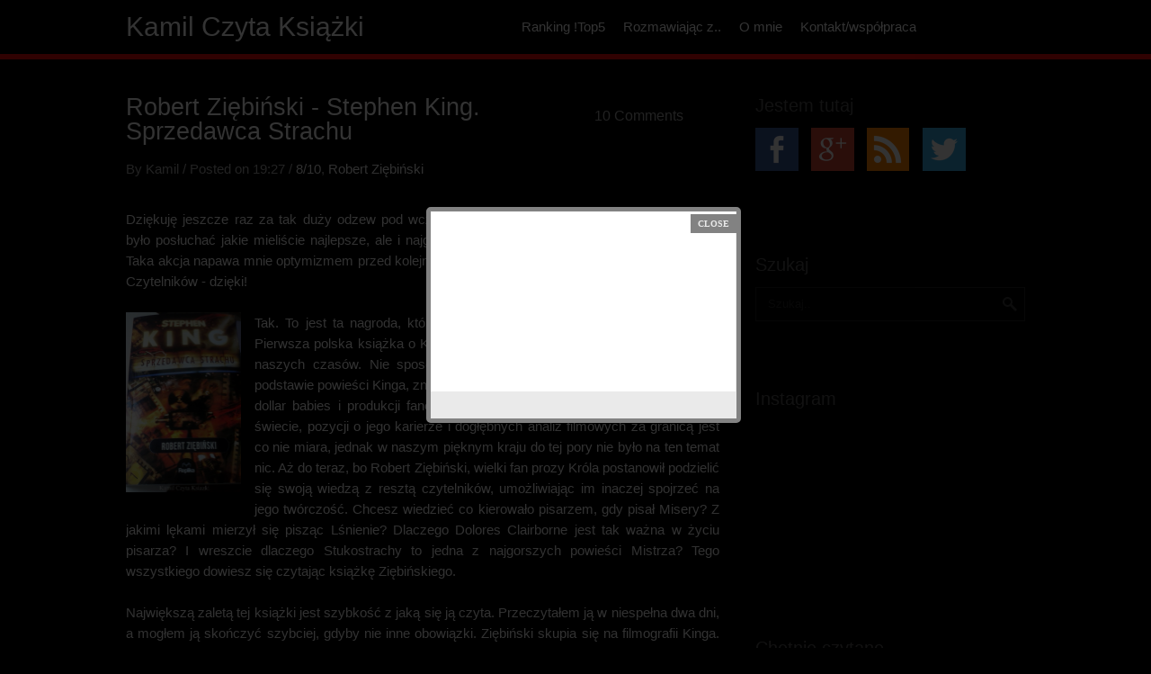

--- FILE ---
content_type: text/html; charset=UTF-8
request_url: https://kamilczytaksiazki.blogspot.com/2014/05/robert-ziebinski-stephen-king.html
body_size: 35182
content:
<!DOCTYPE html>
<html dir='ltr' xmlns='http://www.w3.org/1999/xhtml' xmlns:b='http://www.google.com/2005/gml/b' xmlns:data='http://www.google.com/2005/gml/data' xmlns:expr='http://www.google.com/2005/gml/expr'>
<head>
<link href='https://www.blogger.com/static/v1/widgets/2944754296-widget_css_bundle.css' rel='stylesheet' type='text/css'/>
<meta content='text/html; charset=UTF-8' http-equiv='Content-Type'/>
<meta content='blogger' name='generator'/>
<link href='https://kamilczytaksiazki.blogspot.com/favicon.ico' rel='icon' type='image/x-icon'/>
<link href='http://kamilczytaksiazki.blogspot.com/2014/05/robert-ziebinski-stephen-king.html' rel='canonical'/>
<link rel="alternate" type="application/atom+xml" title="Kamil Czyta Książki - Atom" href="https://kamilczytaksiazki.blogspot.com/feeds/posts/default" />
<link rel="alternate" type="application/rss+xml" title="Kamil Czyta Książki - RSS" href="https://kamilczytaksiazki.blogspot.com/feeds/posts/default?alt=rss" />
<link rel="service.post" type="application/atom+xml" title="Kamil Czyta Książki - Atom" href="https://www.blogger.com/feeds/3455475785401554144/posts/default" />

<link rel="alternate" type="application/atom+xml" title="Kamil Czyta Książki - Atom" href="https://kamilczytaksiazki.blogspot.com/feeds/3449049068305488453/comments/default" />
<!--Can't find substitution for tag [blog.ieCssRetrofitLinks]-->
<link href='https://blogger.googleusercontent.com/img/b/R29vZ2xl/AVvXsEj5bAe7MQ0-Jh5jezYeataWVJOAig19vEc9mic9uRAYGXP_9DBVt9Pk4KFXSTAUnlwlOgE3In3TiPJuh4q9bXyJx9utBKr2aDzCpBXYin5Soh49J_BcpVeAbCPvtqD-HEczaPzDPzdhFR4m/s1600/CAM00355.jpg' rel='image_src'/>
<meta content='http://kamilczytaksiazki.blogspot.com/2014/05/robert-ziebinski-stephen-king.html' property='og:url'/>
<meta content='Robert Ziębiński - Stephen King. Sprzedawca Strachu' property='og:title'/>
<meta content='    Dziękuję jeszcze raz za tak duży odzew pod wczorajszym postem o najlepszych lekturach. Miło było posłuchać jakie mieliście najlepsze, al...' property='og:description'/>
<meta content='https://blogger.googleusercontent.com/img/b/R29vZ2xl/AVvXsEj5bAe7MQ0-Jh5jezYeataWVJOAig19vEc9mic9uRAYGXP_9DBVt9Pk4KFXSTAUnlwlOgE3In3TiPJuh4q9bXyJx9utBKr2aDzCpBXYin5Soh49J_BcpVeAbCPvtqD-HEczaPzDPzdhFR4m/w1200-h630-p-k-no-nu/CAM00355.jpg' property='og:image'/>
<link href="//fonts.googleapis.com/css?family=Arvo" rel="stylesheet" type="text/css">
<link href="//fonts.googleapis.com/css?family=PT+Sans" rel="stylesheet" type="text/css">
<!-- Start www.bloggertipandtrick.net: Changing the Blogger Title Tag -->
<title>Robert Ziębiński - Stephen King. Sprzedawca Strachu ~ Kamil Czyta Książki</title>
<!-- End www.bloggertipandtrick.net: Changing the Blogger Title Tag -->
<style id='page-skin-1' type='text/css'><!--
/*
-----------------------------------------------
Template Name  : Tethys
Author         : NewBloggerThemes.com
Author URL     : http://newbloggerthemes.com/
Theme URL      : http://newbloggerthemes.com/tethys-blogger-template/
Created Date   : Monday, November 11, 2013
License        : This template is free for both personal and commercial use, But to satisfy the 'attribution' clause of the license, you are required to keep the footer links intact which provides due credit to its authors.For more information about this license, please use this link :http://creativecommons.org/licenses/by/3.0/
----------------------------------------------- */
body#layout ul{list-style-type:none;list-style:none}
body#layout ul li{list-style-type:none;list-style:none}
body#layout #content {}
body#layout #slidearea {display:none;}
body#layout #headbox{display:none;}
/* Variable definitions
====================
*/
/* Use this with templates/template-twocol.html */
.section, .widget {
margin:0;
padding:0;
}
/* CSS Reset */
html,body,div,span,object,h1,h2,h3,h4,h5,h6,p,blockquote,pre,a,abbr,acronym,address,big,cite,code,del,dfn,em,img,ins,kbd,q,samp,small,strong,sub,sup,tt,var,dl,dt,dd,ol,ul,li,fieldset,form,label,legend,table,caption,tbody,tfoot,thead,tr,th,td,article,aside,canvas,details,figcaption,figure,footer,header,hgroup,menu,nav,section,summary,time,mark,audio,video{vertical-align:baseline;outline:none;font-size:100%;background:transparent;border:none;text-decoration:none;margin:0;padding:0}article,aside,details,figcaption,figure,footer,header,hgroup,menu,nav,section{display:block}b,i,hr,u,center,menu,layer,s,strike,font,xmp{vertical-align:baseline;outline:none;font-size:100%;font-weight:400;font-style:normal;background:transparent;border:none;text-decoration:none;margin:0;padding:0}h1,h2,h3,h4,h5,h6{font-style:normal;font-weight:400;margin:0 0 25px}h1{font-size:1.8em}h2{font-size:1.7em}h3{font-size:1.55em}h4{font-size:1.4em}h5{font-size:1.25em}h6{font-size:1.1em}p{margin:0 0 25px}ol,ul{list-style:none}ul{list-style:disc;margin:0 0 25px 2.5em}ol{list-style-type:decimal;margin:0 0 25px 3em}ol ol{list-style:upper-roman}ol ol ol{list-style:lower-roman}ol ol ol ol{list-style:upper-alpha}ol ol ol ol ol{list-style:lower-alpha}ul ul,ol ol,ul ol,ol ul{margin-bottom:0}dl{margin:0 0 25px 5px}dl dt{font-weight:700;margin:10px 0 0}dl dd{margin:5px 0 0 1.5em}strong{font-weight:700}strong strong{font-weight:400}em em,cite cite{font-style:normal}abbr{cursor:help}acronym{text-transform:uppercase;border-bottom:1px dashed #666;cursor:help}big{font-size:120%}small,sup,sub{font-size:80%}sup{vertical-align:baseline;position:relative;bottom:.3em}sub{vertical-align:baseline;position:relative;top:.3em}address{font-style:italic;margin:0 0 25px}li address,dd address{margin:0}blockquote{font-style:normal;margin:0 25px}blockquote,q{quotes:none}blockquote:before,blockquote:after,q:before,q:after{content:none}a img{border:none}pre{overflow:auto;font:.9em Monaco, monospace, Courier, "Courier New";line-height:25px;margin-bottom:25px;padding:10px}code{font:.9em Monaco, monospace, Courier, "Courier New"}pre code{font-size:1em}ins,dfn{font-style:italic;text-decoration:none;border-bottom:1px solid #666}del,s,strike{text-decoration:line-through}object{margin-bottom:25px}input,textarea{font-size:1em;padding:3px}:focus{outline:none}option{padding:1px 2px}table{border-collapse:collapse;border-spacing:0;margin-bottom:25px}th,td{text-align:left}hr{height:1px;margin-bottom:25px;background:#333}img.wp-smiley{max-height:12px;border:none;margin:0;padding:0}.gallery{display:block;text-align:center;margin-bottom:25px}.alignleft,.left{float:left;margin-right:20px}.alignright,.right{float:right;margin-left:20px}.aligncenter,.center{display:block;margin:0 auto 25px}.alignnone,.block{clear:both;margin:0 0 25px}.clear{clear:both}img.alignleft,img.alignright{display:inline}blockquote.alignleft,blockquote.alignright{width:33%}em,cite,blockquote em,blockquote cite{font-style:italic}a,input[type=submit],form label{cursor:pointer}
/* Drop-downs. */
div.menu ul{margin:0;padding:0;list-style:none;line-height:1.0}div.menu ul ul{position:absolute;top:-999em;width:10em}div.menu ul ul li{width:100%}div.menu li:hover{visibility:inherit}div.menu li{float:left;position:relative}div.menu a{display:block;position:relative}div.menu li:hover ul,li.sfHover ul{left:0;top:2em;z-index:99}div.menu li:hover li ul,li.sfHover li ul{top:-999em}div.menu li li:hover ul,li li.sfHover ul{left:10em;top:0}div.menu li li:hover li ul,li li.sfHover li ul{top:-999em}div.menu li li li:hover ul,li li li.sfHover ul{left:10em;top:0}
@font-face {
font-family: 'ExoBlackItalic';
src: url('fonts/Exo-Black-Italic-webfont.eot');
src: url('fonts/Exo-Black-Italic-webfont.eot?#iefix') format('embedded-opentype'),
url('fonts/Exo-Black-Italic-webfont.woff') format('woff'),
url('fonts/Exo-Black-Italic-webfont.ttf') format('truetype'),
url('fonts/Exo-Black-Italic-webfont.svg#ExoBlackItalic') format('svg');
font-weight: normal;
font-style: normal;
}
/* Links */
a {
color: #a7a7a7;
}
a:hover {
text-decoration: underline;
color: #f50f0f;
}
a, a img, input[type=submit], input[type=button], input[type=text], textarea {
-webkit-transition: all 0.18s ease-out;
-moz-transition: all 0.18s ease-out;
-ms-transition: all 0.18s ease-out;
-o-transition: all 0.18s ease-out;
transition: all 0.18s ease-out;
}
/* Headers */
h1, h2, h3, h4, h5, h6 {
color: #fff;
font-family: 'Century Gothic', Arial, Megrim sans-serif;
}
h1 { font-size: 28px; }
h2 { font-size: 27px; }
h3 { font-size: 25px; }
h4 { font-size: 23px; }
h5 { font-size: 21px; }
h6 { font-size: 19px; }
.hfeedbsite h1 { line-height: 28px; }
.hfeedbsite h2 { line-height: 27px; }
.hfeedbsite h3 { line-height: 25px; }
.hfeedbsite h4 { line-height: 23px; }
.hfeedbsite h5 { line-height: 21px; }
.hfeedbsite h6 { line-height: 19px; }
/* Horizontal rule */
hr {
height: 1px;
background: #181818;
}
/* Tables */
table {
margin: 0 0 25px 0;
width: 100%;
border-left: 1px solid #181818;
border-right: 1px solid #181818;
}
table caption {
}
table th {
padding: 4px 2%;
border-top: 1px solid #181818;
border-bottom: 1px solid #181818;
border-right: 1px solid #181818;
text-align: left;
}
td {
padding: 4px 2%;
color: #777;
border-bottom: 1px solid #181818;
border-right: 1px solid #181818;
}
/* Acronyms and abbreviations */
abbr {
}
acronym {
text-transform: uppercase;
border-bottom: 1px dotted #181818;
}
/* Lists. */
ul {
list-style: square;
}
dl {
margin: 0 0 25px 25px;
}
dl dt {
margin: 0;
}
dl dd {
margin: 0 0 5px 10px;
padding: 0;
font-size: 14px;
color: #fff;
}
/* Blockquotes. */
blockquote, blockquote blockquote blockquote {
overflow: hidden;
margin: 0 0 25px 0;
padding: 25px 25px 0 25px;
font-size: 15px;
border-left: 5px solid #dddf50f0f
}
blockquote blockquote {
border-left: 5px solid #f50f0f;
}
/* Code */
code {
padding: 0 3px;
color: #555;
font:  15px/25px 'Verdana', Megrim, sans-serif;
background: #e6e6e6;
}
pre {
padding: 25px;
color: #555;
font:  15px/25px 'Verdana', Arial, sans-serif;
background: #efefef;
border: 1px solid #dfdfdf;
}
pre code {
padding: 0;
background: transparent;
}
/* Forms */
input[type="text"] {
display: block;
width: 300px;
}
input[type="submit"]:hover {
cursor: pointer
}
textarea {
display: block;
width: 98.5%;
}
/* Alignment */
.alignleft {
float: left;
margin: 0 25px 10px 0;
}
.alignright {
float: right;
margin: 0 0 10px 25px;
}
img.alignleft, img.alignright {
margin-top: 5px;
}
.center, .aligncenter {
display: block;
margin: 0 auto 25px auto !important;
}
.block, .alignnone {
display: block;
margin: 0 0 25px 0;
}
.clear {
clear: both;
}
/* Images */
.hentry .thumbnail, .hentry .medium, .hentry .thumbnail, .hentry .large {
padding: 5px;
background: #181818;
border: 0;
}
.entry-content img {
padding: 5px;
background: #181818;
border: 0;
}
/* Max-widths for images */
.entry-content img { max-width: 1000px; }
/*-------------------------------------------------------------------------------------------*/
/* BODY & CONTAINER*/
/*-------------------------------------------------------------------------------------------*/
body, .body-fauxcolumn-outer {
font:  15px/23px 'Verdana', Arial, sans-serif;
color: #f8f8f8;
background: #000;
}
/*-------------------------------------------------------------------------------------------*/
/* PRIMARY MENU */
/*-------------------------------------------------------------------------------------------*/
#menu-primary {
width: 580px;
height: 60px;
float: right;
position: relative;
z-index: 9999;
}
#menu-primary ul {
position: absolute;
right: 0;
}
#menu-primary li {
list-style: none;
}
#menu-primary li a {
padding: 0px 0 0 20px;
color: #fff;
border-bottom: none;
font: 15px/60px 'Century Gothic', Arial, sans-serif;
overflow: hidden;
}
#menu-primary li a:hover,
#menu-primary li.sfHover a {
color: #f50f0f;
text-decoration: none;
}
#menu-primary li:hover ul li a, #menu-primary li.sfHover ul li a {
padding-left: 25px;
line-height: 45px;
color: #fff;
}
#menu-primary li li {
border-bottom: 1px solid #000;
}
#menu-primary li li a, #menu-primary li li.current-menu-item li a {
color: #fff;
background: #fc1616;
}
#menu-primary li ul li a:hover, #menu-primary li ul li.sfHover   {
background: #fc1616;
}
/* Drop-down styles */
#menu-primary li ul {
width: 210px !important;
}
#menu-primary li:hover ul, #menu-primary li.sfHover ul {
top: 66px;
}
#menu-primary li:hover li ul, #menu-primary li.sfHover li ul {
top: -999em;
}
#menu-primary li li:hover ul, #menu-primary li li.sfHover ul {
top: 0px;
left: 210px !important;
}
.has-slider #menu-primary li ul {
top: 60px;
}
/*-------------------------------------------------------------------------------------------*/
/* HEADER */
/*-------------------------------------------------------------------------------------------*/
#header {
width: 100%;
height: auto;
border-bottom: 6px solid #f30c0a;
overflow: hidden;
}
.has-slider #header {
border: 0;
}
#header .wrap {
width: 1000px;
margin: 0 auto;
}
#branding {
float: left;
margin: 0;
width: 420px;
position: relative;
top: 15px;
}
.site-title {
font:  30px/30px 'Century Gothic', Megrim, sans-serif;
float: left;
margin-right: 20px;
}
.site-title a {
color: #fff;
border-bottom: none;
text-decoration: none;
}
.site-description {
font:  16px/16px 'Arvo', Arial, sans-serif;
color: #4f4f4f;
margin: 0px;
padding: 10px 0px 0px 0px;
}
.singular #header {
padding-top: 4px;
}
.singular #site-title a {
color: #f30c0a;
}
/*-------------------------------------------------------------------------------------------*/
/* CONTENT */
/*-------------------------------------------------------------------------------------------*/
/* Main wrapper div for the content and primary/secondary sidebars */
#main {
clear: both;
overflow: hidden;
width: 1000px;
padding: 40px 0px 0;
margin: 0 auto;
}
#main .wrap {
margin-bottom: 40px;
overflow: hidden;
}
/* Content */
#content {
float: left;
width: 660px;
}
/*-------------------------------------------------------------------------------------------*/
/* POSTS */
/*-------------------------------------------------------------------------------------------*/
/* Posts */
.hentry {
overflow: hidden;
margin: 0 0 40px 0;
border-bottom: 1px solid #181818;
}
.sticky {
}
/* Post titles */
.hentry .entry-title {
margin: 0 0 16px 0;
padding: 0;
}
.entry-title a {
color: #fff;
}
.entry-title a:hover {
color: #fa110f;
text-decoration: none;
}
/* Post bylines/datelines */
.byline {
margin: 0 0 10px 0;
color: #aaa;
}
.byline a,
.byline a:hover {
color: #eee;
}
.entry-meta abbr, .comment-meta abbr {
border: none;
}
/* Post excerpts */
.entry-summary p {
margin: 0 0 10px 0;
}
/* Post metadata */
.entry-meta {
clear: both;
margin: 5px 0 17px 0;
background: #fffff url(https://blogger.googleusercontent.com/img/b/R29vZ2xl/AVvXsEiTqZXbNyh_Ry_0kRwD3tLzNcqpAj3RtRM4mdZEei1rqVKPU33-L-Mu-BuAaDFy9JApn8p8r8gTQ-qNB5I1IwAHYpMpUswTCqvHeNv6rgmL7UkJVeM74Jup2G7ugbnxJ54rhclPawT8bhiC/s1600/entry.png) no-repeat scroll 11px 13px;
display: inline-block;
padding: 10px 10px 7px 37px;
}
.entry-comments {
background: #fffff url(https://blogger.googleusercontent.com/img/b/R29vZ2xl/AVvXsEh02ktkpX45bq-AhPPU4SWUgCshyphenhyphen4bJ-8GAPIxQHlM5YhTSZ_6zf3d-CoUP_K6c0gXHuGiKCYhKK59-ydIbBhotqa67aPzk1Bm5is0bXnKIGroS2Mew96Xt61BKQdAQ5To41LnDJHJRr8_X/s1600/comm.png) no-repeat scroll 80% 15px;
padding: 11px 40px 8px 15px;
color: #fff;
font-size: 16px;
float: right;
}
a.more-link {
color: #fff;
background: url(https://blogger.googleusercontent.com/img/b/R29vZ2xl/AVvXsEgVxex4KDs94llFv-Y1qc2qW7JWVMFB7GbLVbIcTBgTRiFutmnG1ax0WGg9wwRvrUP-qc73Kgh1_hiBvVbOE1-SEmyym-haNLR6fGkl4d2F37MqWnM9wRRQceRwm4lbWP9T3D-QOmOAW_jI/s1600/more.png) no-repeat scroll right top;
padding-right: 25px;
}
/* Archive/search loop meta/info */
.loop-meta {
overflow: hidden;
margin: 0 0 25px 0;
font-size: 14px;
color: #777;
}
.loop-description {
overflow: hidden;
font-style: italic;
}
.loop-description em {
font-style: normal;
}
.loop-title {
text-shadow: 1px 1px 1px #ccc;
}
.loop-meta .avatar {
float: left;
width: 51px;
height: 51px;
margin: 0 25px 10px 0;
padding: 2px;
background: #f9f9f9;
border: 1px solid #ddd;
}
/* Singular post prev/next links */
.singular .loop-nav {
font-size: 15px;
color: #666;
}
.singular .loop-nav a {
font-style: italic;
}
/* Page links for multi-paged posts <!--nextpage--> */
.page-links {
clear: both;
}
.entry-summary .page-links {
clear: none;
}
.page-links a {
margin: 0 2px 0 2px !important;
}
/*-------------------------------------------------------------------------------------------*/
/* SIDEBARS */
/*-------------------------------------------------------------------------------------------*/
/* Primary  sidebars */
#sidebar-primary {
width: 300px;
float: right;
}
#sidebar-primary .widget {
margin: 0px 0px 25px 0px;
padding:0;
overflow: hidden;
}
#sidebar-primary .widget-content {
margin: 0p;
padding:0;
}
/* Widget title */
#sidebar-primary .widget-title {
font-size: 20px;
margin-bottom: 13px;
color: #585757;
}
#sidebar-primary .widget h2 {
font-size: 20px;
margin-bottom: 13px;
color: #585757;
}
/* Widget unordered lists */
#sidebar-primary .widget ul {
list-style: none;
margin: 0;
padding:0;
}
.widget li {
margin-bottom: 4px;
}
#sidebar-primary .widget li ul  {
margin-left: 10px;
}
#sidebar-primary .widget a {
color: #a7a7a7;
}
#sidebar-primary .widget a:hover {
color: #f50f0f;
text-decoration: none;
}
/* Search form widget. */
.widget .search-form {
overflow: hidden;
margin: 0 0 25px 0;
}
.widget .search-form input[type="text"] {
width: 292px;
text-indent: 10px;
font: 13px/30px 'Verdana', Arial, sans-serif;
color: #272727;
float: left;
border: 1px solid #212121;
background: #000000 url(https://blogger.googleusercontent.com/img/b/R29vZ2xl/AVvXsEi6mdv2yYQk_tHVRT5NgOpFfAaP8lgxFeUsYTqUJFtgMAo9hJySAQnDe9Md_8pl9D6UoLNm5Grn-rsApH8kUetXMb4aQP4UuDJyQ53WGyr9QVITzumLxXl50FtZ9WCguWZcyOyIwvIKGqM8/s1600/search.png) no-repeat scroll 97% 10px;
height: 30px;
display: inline-block;
overflow: hidden;
}
.widget .search-form input[type="submit"] {
display: none;
}
.widget .textwidget {
margin-bottom: 30px;
}
.widget-tags a,
.widget-tags a:visited {
background: #f40e0e;
padding: 4px 4px;
margin: 0 0px 4px 0;
display: inline-block;
font-size: 13px !important;
color: #fff !important;
}
/*-------------------------------------------------------------------------------------------*/
/* SUBSIDIARY SIDEBAR */
/*-------------------------------------------------------------------------------------------*/
#sidebar-subsidiary {
overflow: hidden;
width: 1000px;
margin: 0 auto;
padding: 39px 0 20px;
border-top: 1px solid #181818;
}
#sidebar-subsidiary .widgetwrap {
float: left;
font-size: 15px;
width: 220px;
margin-right: 40px;
}
#sidebar-subsidiary .widget {
padding:0;
margin: 0px 0px 15px 0px;
}
#sidebar-subsidiary .widget-title {
font-size: 20px;
color: #585757;
margin-bottom: 40px;
}
#sidebar-subsidiary .widget h2 {
font-size: 20px;
color: #585757;
margin-bottom: 15px;
}
#sidebar-subsidiary .widget ul {
list-style: none;
margin: 0;
padding:0;
}
#sidebar-subsidiary .widget li ul {
margin-left: 10px;
}
#sidebar-subsidiary .widget a {
color: #a7a7a7;
}
#sidebar-subsidiary .widget a:hover {
color: #f40e0e;
text-decoration: underline;
}
#sidebar-subsidiary .widgetwrap-4, #sidebar-subsidiary .widgetwrap-8 {
margin-right: 0 !important;
}
#sidebar-subsidiary .widgetwrap-5, #sidebar-subsidiary .widgetwrap-9 {
clear: both;
}
/*-------------------------------------------------------------------------------------------*/
/* FOOTER */
/*-------------------------------------------------------------------------------------------*/
#footer {
clear: both;
width: 1000px;
margin: 0 auto;
padding: 20px 0px 0 0px;
color: #737272;
border-top: 1px solid #181818;
text-align: center;
}
#footer a,
#footer a:hover {
color: #a7a7a7;
}
#footer p {
margin-bottom: 20px;
}
/*-------------------------------------------------------------------------------------------*/
/* Social Networks */
/*-------------------------------------------------------------------------------------------*/
#social {
margin-top: 18px;
}
#social li {
padding: 0;
display: inline-block;
}
*+html #social li {
display: inline-block;
float: left;
}
#social li a {
text-indent: -9999px;
width: 48px;
height: 48px;
display: block;
padding: 0;
margin: 0 10px 0 0;
background: url(https://blogger.googleusercontent.com/img/b/R29vZ2xl/AVvXsEjY_Ytdk0PIKoUPskKSw45adVgDZ-t3nWo7swPeVpYnaUjMLJo1reh_5cnD5yiMD_tNj0FqYdlzCCv_Wb6_8QLIlA_39LG72MN6rQsfMjUC0O7YhPP1uFguI2fwnwDzC4aqiH7_G_ywZ4hi/s1600/social.png) no-repeat;
}
#social #google_plus {
background-position: 0px 0px;
}
#social #facebook {
background-position: -61px 0px;
}
#social #youtube {
background-position: -122px 0px;
}
#social #rss {
background-position: -184px 0px;
}
#social #twitter {
background-position: -243px 0px;
}
#social #instagram {
background-position: -302px 0;
}
margin-right: 0 !important;
}
/*-------------------------------------------------------------------------------------------*/
/* Slider */
/*-------------------------------------------------------------------------------------------*/
.flexslider {margin: 0; padding: 0; }
.flexslider .slides > li {display: none; -webkit-backface-visibility: hidden;} /* Hide the slides before the JS is loaded. Avoids image jumping */
.flexslider .slides img {width: 100%; display: block;}
.flex-pauseplay span {text-transform: capitalize;}
/* Clearfix for the .slides element */
.slides:after {content: "."; display: block; clear: both; visibility: hidden; line-height: 0; height: 0;}
html[xmlns] .slides {display: block;}
* html .slides {height: 1%;}
/* No JavaScript Fallback */
/* If you are not using another script, such as Modernizr, make sure you
* include js that eliminates this class on page load */
.no-js .slides > li:first-child {display: block;}
/* Direction Nav */
.flex-direction-nav {*height: 0;}
.flex-direction-nav a {
width: 62px;
height: 92px;
margin: 0px 0 0;
display: block;
background: url(https://blogger.googleusercontent.com/img/b/R29vZ2xl/AVvXsEh3t4Bef4CSNfo5t4PARnN2MSjkuK0SgNIyMBXm38gF_CWkDN6bZYF2XQYzFvIUAl5HVfpE6Go5oCU-gMybSyssMzXqHXyxxk8PFIKaPZElV-05pZh3HTGCa_nJH-pnwoNQ9rykOTFuvwUZ/s1600/bg_direction_nav.png) no-repeat 0 0;
position: absolute;
top: 276px;
z-index: 10;
cursor: pointer;
text-indent: -9999px;
-webkit-transition: all .3s ease; list-style: none;
opacity: 0;
}
.flex-direction-nav .flex-next {background-position: 100% 0; right: 0px; }
.flex-direction-nav .flex-prev {left: 0px; }
.flexslider:hover .flex-next { opacity: 0.9;}
.flexslider:hover .flex-prev { opacity: 0.9;}
.flexslider:hover .flex-next:hover {
background-position: 100% bottom;
}
.flexslider:hover .flex-prev:hover {
background-position: 0 bottom;
}
#slider-wrap {
width: 100%;
height: 454px;
overflow: hidden;
}
.slides,
.flex-direction-nav {
list-style: none;
margin: 0;
}
/* Flex Caption */
.flex-caption {
position: absolute;
top: 218px;
left: 50%;
width: 420px;
margin-left: -500px;
}
.flex-title {
background: #100f0d;
padding: 25px;
margin-bottom: 2px;
font-size: 31px;
line-height: 31px;
}
.flex-title a {
color: #fff;
}
.flex-caption p {
background: #ff0000;
color: #ffffff;
padding: 25px;
font-size: 17px;
}
h2.date-header {
margin: 1.5em 0 .5em;
display: none;
}
.main .widget {
margin: 0 0 5px;
padding: 0 0 2px;
}
.main .Blog {
border-bottom-width: 0;
}
#header .description {
color:#ffffff;
font-size:14px;
text-shadow:0px 1px 0px #000000;
}
/* Comments----------------------------------------------- */
#comments {
padding:10px;
color:#666;
margin-bottom:20px;
}
#comments h4 {
font-size:22px;
margin-bottom:10px;
}
.deleted-comment {
font-style: italic;
color: gray;
}
#blog-pager-newer-link {
float: left;
}
#blog-pager-older-link {
float: right;
}
#blog-pager {
text-align: center;
padding:5px;
}
.feed-links {
clear: both;
}
.comment-form {
max-width: 600px;
}
#navbar-iframe {
height: 0;
visibility: hidden;
display: none;
}
.PopularPosts .widget-content ul li {
padding:6px 0px;
}
.reaction-buttons table{
border:none;
margin-bottom:5px;
}
.reaction-buttons table, .reaction-buttons td{
border:none;
}
.pbtthumbimg {
float:left;
margin:0px 10px 5px 0px;
padding:6px;
border:1px solid #eee;
background:#ffffff;
width:650px;
height:215px;
}
.post-body img {border: 0 !important;
-moz-box-shadow: none !important;
-webkit-box-shadow: none !important;
box-shadow: none !important;
padding: 0px !important;
background: none !important;
}
#blog-pager{clear:both;margin:30px auto;text-align:center; padding: 7px;}
.blog-pager {background: none;}
.displaypageNum a,.showpage a,.pagecurrent{padding: 5px 10px;margin-right:5px; color: #F4F4F4; background-color:#404042;-webkit-box-shadow: 0px 5px 3px -1px rgba(50, 50, 50, 0.53);-moz-box-shadow:0px 5px 3px -1px rgba(50, 50, 50, 0.53);box-shadow: 0px 5px 3px -1px rgba(50, 50, 50, 0.53);}
.displaypageNum a:hover,.showpage a:hover, .pagecurrent{background:#FF0000;text-decoration:none;color: #fff;}
#blog-pager .showpage, #blog-pager, .pagecurrent{font-weight:bold;color: #000;}
.showpageOf{display:none!important}
#blog-pager .pages{border:none;-webkit-box-shadow: 0px 5px 3px -1px rgba(50, 50, 50, 0.53);-moz-box-shadow:0px 5px 3px -1px rgba(50, 50, 50, 0.53);box-shadow: 0px 5px 3px -1px rgba(50, 50, 50, 0.53);}
font-weight:bold;
.post-body img, .post-body .tr-caption-container, .Profile img, .Image img,
.BlogList .item-thumbnail img {
padding: none !important;
border: none !important;
background: none !important;
-moz-box-shadow: 0px 0px 0px transparent !important;
-webkit-box-shadow: 0px 0px 0px transparent !important;
box-shadow: 0px 0px 0px transparent !important;
}
--></style>
<script src='https://ajax.googleapis.com/ajax/libs/jquery/1.10.2/jquery.min.js' type='text/javascript'></script>
<script type='text/javascript'>
//<![CDATA[

/*! jQuery Migrate v1.2.1 | (c) 2005, 2013 jQuery Foundation, Inc. and other contributors | jquery.org/license */
jQuery.migrateMute===void 0&&(jQuery.migrateMute=!0),function(e,t,n){function r(n){var r=t.console;i[n]||(i[n]=!0,e.migrateWarnings.push(n),r&&r.warn&&!e.migrateMute&&(r.warn("JQMIGRATE: "+n),e.migrateTrace&&r.trace&&r.trace()))}function a(t,a,i,o){if(Object.defineProperty)try{return Object.defineProperty(t,a,{configurable:!0,enumerable:!0,get:function(){return r(o),i},set:function(e){r(o),i=e}}),n}catch(s){}e._definePropertyBroken=!0,t[a]=i}var i={};e.migrateWarnings=[],!e.migrateMute&&t.console&&t.console.log&&t.console.log("JQMIGRATE: Logging is active"),e.migrateTrace===n&&(e.migrateTrace=!0),e.migrateReset=function(){i={},e.migrateWarnings.length=0},"BackCompat"===document.compatMode&&r("jQuery is not compatible with Quirks Mode");var o=e("<input/>",{size:1}).attr("size")&&e.attrFn,s=e.attr,u=e.attrHooks.value&&e.attrHooks.value.get||function(){return null},c=e.attrHooks.value&&e.attrHooks.value.set||function(){return n},l=/^(?:input|button)$/i,d=/^[238]$/,p=/^(?:autofocus|autoplay|async|checked|controls|defer|disabled|hidden|loop|multiple|open|readonly|required|scoped|selected)$/i,f=/^(?:checked|selected)$/i;a(e,"attrFn",o||{},"jQuery.attrFn is deprecated"),e.attr=function(t,a,i,u){var c=a.toLowerCase(),g=t&&t.nodeType;return u&&(4>s.length&&r("jQuery.fn.attr( props, pass ) is deprecated"),t&&!d.test(g)&&(o?a in o:e.isFunction(e.fn[a])))?e(t)[a](i):("type"===a&&i!==n&&l.test(t.nodeName)&&t.parentNode&&r("Can't change the 'type' of an input or button in IE 6/7/8"),!e.attrHooks[c]&&p.test(c)&&(e.attrHooks[c]={get:function(t,r){var a,i=e.prop(t,r);return i===!0||"boolean"!=typeof i&&(a=t.getAttributeNode(r))&&a.nodeValue!==!1?r.toLowerCase():n},set:function(t,n,r){var a;return n===!1?e.removeAttr(t,r):(a=e.propFix[r]||r,a in t&&(t[a]=!0),t.setAttribute(r,r.toLowerCase())),r}},f.test(c)&&r("jQuery.fn.attr('"+c+"') may use property instead of attribute")),s.call(e,t,a,i))},e.attrHooks.value={get:function(e,t){var n=(e.nodeName||"").toLowerCase();return"button"===n?u.apply(this,arguments):("input"!==n&&"option"!==n&&r("jQuery.fn.attr('value') no longer gets properties"),t in e?e.value:null)},set:function(e,t){var a=(e.nodeName||"").toLowerCase();return"button"===a?c.apply(this,arguments):("input"!==a&&"option"!==a&&r("jQuery.fn.attr('value', val) no longer sets properties"),e.value=t,n)}};var g,h,v=e.fn.init,m=e.parseJSON,y=/^([^<]*)(<[\w\W]+>)([^>]*)$/;e.fn.init=function(t,n,a){var i;return t&&"string"==typeof t&&!e.isPlainObject(n)&&(i=y.exec(e.trim(t)))&&i[0]&&("<"!==t.charAt(0)&&r("$(html) HTML strings must start with '<' character"),i[3]&&r("$(html) HTML text after last tag is ignored"),"#"===i[0].charAt(0)&&(r("HTML string cannot start with a '#' character"),e.error("JQMIGRATE: Invalid selector string (XSS)")),n&&n.context&&(n=n.context),e.parseHTML)?v.call(this,e.parseHTML(i[2],n,!0),n,a):v.apply(this,arguments)},e.fn.init.prototype=e.fn,e.parseJSON=function(e){return e||null===e?m.apply(this,arguments):(r("jQuery.parseJSON requires a valid JSON string"),null)},e.uaMatch=function(e){e=e.toLowerCase();var t=/(chrome)[ \/]([\w.]+)/.exec(e)||/(webkit)[ \/]([\w.]+)/.exec(e)||/(opera)(?:.*version|)[ \/]([\w.]+)/.exec(e)||/(msie) ([\w.]+)/.exec(e)||0>e.indexOf("compatible")&&/(mozilla)(?:.*? rv:([\w.]+)|)/.exec(e)||[];return{browser:t[1]||"",version:t[2]||"0"}},e.browser||(g=e.uaMatch(navigator.userAgent),h={},g.browser&&(h[g.browser]=!0,h.version=g.version),h.chrome?h.webkit=!0:h.webkit&&(h.safari=!0),e.browser=h),a(e,"browser",e.browser,"jQuery.browser is deprecated"),e.sub=function(){function t(e,n){return new t.fn.init(e,n)}e.extend(!0,t,this),t.superclass=this,t.fn=t.prototype=this(),t.fn.constructor=t,t.sub=this.sub,t.fn.init=function(r,a){return a&&a instanceof e&&!(a instanceof t)&&(a=t(a)),e.fn.init.call(this,r,a,n)},t.fn.init.prototype=t.fn;var n=t(document);return r("jQuery.sub() is deprecated"),t},e.ajaxSetup({converters:{"text json":e.parseJSON}});var b=e.fn.data;e.fn.data=function(t){var a,i,o=this[0];return!o||"events"!==t||1!==arguments.length||(a=e.data(o,t),i=e._data(o,t),a!==n&&a!==i||i===n)?b.apply(this,arguments):(r("Use of jQuery.fn.data('events') is deprecated"),i)};var j=/\/(java|ecma)script/i,w=e.fn.andSelf||e.fn.addBack;e.fn.andSelf=function(){return r("jQuery.fn.andSelf() replaced by jQuery.fn.addBack()"),w.apply(this,arguments)},e.clean||(e.clean=function(t,a,i,o){a=a||document,a=!a.nodeType&&a[0]||a,a=a.ownerDocument||a,r("jQuery.clean() is deprecated");var s,u,c,l,d=[];if(e.merge(d,e.buildFragment(t,a).childNodes),i)for(c=function(e){return!e.type||j.test(e.type)?o?o.push(e.parentNode?e.parentNode.removeChild(e):e):i.appendChild(e):n},s=0;null!=(u=d[s]);s++)e.nodeName(u,"script")&&c(u)||(i.appendChild(u),u.getElementsByTagName!==n&&(l=e.grep(e.merge([],u.getElementsByTagName("script")),c),d.splice.apply(d,[s+1,0].concat(l)),s+=l.length));return d});var Q=e.event.add,x=e.event.remove,k=e.event.trigger,N=e.fn.toggle,T=e.fn.live,M=e.fn.die,S="ajaxStart|ajaxStop|ajaxSend|ajaxComplete|ajaxError|ajaxSuccess",C=RegExp("\\b(?:"+S+")\\b"),H=/(?:^|\s)hover(\.\S+|)\b/,A=function(t){return"string"!=typeof t||e.event.special.hover?t:(H.test(t)&&r("'hover' pseudo-event is deprecated, use 'mouseenter mouseleave'"),t&&t.replace(H,"mouseenter$1 mouseleave$1"))};e.event.props&&"attrChange"!==e.event.props[0]&&e.event.props.unshift("attrChange","attrName","relatedNode","srcElement"),e.event.dispatch&&a(e.event,"handle",e.event.dispatch,"jQuery.event.handle is undocumented and deprecated"),e.event.add=function(e,t,n,a,i){e!==document&&C.test(t)&&r("AJAX events should be attached to document: "+t),Q.call(this,e,A(t||""),n,a,i)},e.event.remove=function(e,t,n,r,a){x.call(this,e,A(t)||"",n,r,a)},e.fn.error=function(){var e=Array.prototype.slice.call(arguments,0);return r("jQuery.fn.error() is deprecated"),e.splice(0,0,"error"),arguments.length?this.bind.apply(this,e):(this.triggerHandler.apply(this,e),this)},e.fn.toggle=function(t,n){if(!e.isFunction(t)||!e.isFunction(n))return N.apply(this,arguments);r("jQuery.fn.toggle(handler, handler...) is deprecated");var a=arguments,i=t.guid||e.guid++,o=0,s=function(n){var r=(e._data(this,"lastToggle"+t.guid)||0)%o;return e._data(this,"lastToggle"+t.guid,r+1),n.preventDefault(),a[r].apply(this,arguments)||!1};for(s.guid=i;a.length>o;)a[o++].guid=i;return this.click(s)},e.fn.live=function(t,n,a){return r("jQuery.fn.live() is deprecated"),T?T.apply(this,arguments):(e(this.context).on(t,this.selector,n,a),this)},e.fn.die=function(t,n){return r("jQuery.fn.die() is deprecated"),M?M.apply(this,arguments):(e(this.context).off(t,this.selector||"**",n),this)},e.event.trigger=function(e,t,n,a){return n||C.test(e)||r("Global events are undocumented and deprecated"),k.call(this,e,t,n||document,a)},e.each(S.split("|"),function(t,n){e.event.special[n]={setup:function(){var t=this;return t!==document&&(e.event.add(document,n+"."+e.guid,function(){e.event.trigger(n,null,t,!0)}),e._data(this,n,e.guid++)),!1},teardown:function(){return this!==document&&e.event.remove(document,n+"."+e._data(this,n)),!1}}})}(jQuery,window);

//]]>
</script>
<script type='text/javascript'>
//<![CDATA[

function showrecentcomments(json){for(var i=0;i<a_rc;i++){var b_rc=json.feed.entry[i];var c_rc;if(i==json.feed.entry.length)break;for(var k=0;k<b_rc.link.length;k++){if(b_rc.link[k].rel=='alternate'){c_rc=b_rc.link[k].href;break;}}c_rc=c_rc.replace("#","#comment-");var d_rc=c_rc.split("#");d_rc=d_rc[0];var e_rc=d_rc.split("/");e_rc=e_rc[5];e_rc=e_rc.split(".html");e_rc=e_rc[0];var f_rc=e_rc.replace(/-/g," ");f_rc=f_rc.link(d_rc);var g_rc=b_rc.published.$t;var h_rc=g_rc.substring(0,4);var i_rc=g_rc.substring(5,7);var j_rc=g_rc.substring(8,10);var k_rc=new Array();k_rc[1]="Jan";k_rc[2]="Feb";k_rc[3]="Mar";k_rc[4]="Apr";k_rc[5]="May";k_rc[6]="Jun";k_rc[7]="Jul";k_rc[8]="Aug";k_rc[9]="Sep";k_rc[10]="Oct";k_rc[11]="Nov";k_rc[12]="Dec";if("content" in b_rc){var l_rc=b_rc.content.$t;}else if("summary" in b_rc){var l_rc=b_rc.summary.$t;}else var l_rc="";var re=/<\S[^>]*>/g;l_rc=l_rc.replace(re,"");if(m_rc==true)document.write('On '+k_rc[parseInt(i_rc,10)]+' '+j_rc+' ');document.write('<a href="'+c_rc+'">'+b_rc.author[0].name.$t+'</a> commented');if(n_rc==true)document.write(' on '+f_rc);document.write(': ');if(l_rc.length<o_rc){document.write('<i>&#8220;');document.write(l_rc);document.write('&#8221;</i><br/><br/>');}else{document.write('<i>&#8220;');l_rc=l_rc.substring(0,o_rc);var p_rc=l_rc.lastIndexOf(" ");l_rc=l_rc.substring(0,p_rc);document.write(l_rc+'&hellip;&#8221;</i>');document.write('<br/><br/>');}}}

function rp(json){document.write('<ul>');for(var i=0;i<numposts;i++){document.write('<li>');var entry=json.feed.entry[i];var posttitle=entry.title.$t;var posturl;if(i==json.feed.entry.length)break;for(var k=0;k<entry.link.length;k++){if(entry.link[k].rel=='alternate'){posturl=entry.link[k].href;break}}posttitle=posttitle.link(posturl);var readmorelink="(more)";readmorelink=readmorelink.link(posturl);var postdate=entry.published.$t;var cdyear=postdate.substring(0,4);var cdmonth=postdate.substring(5,7);var cdday=postdate.substring(8,10);var monthnames=new Array();monthnames[1]="Jan";monthnames[2]="Feb";monthnames[3]="Mar";monthnames[4]="Apr";monthnames[5]="May";monthnames[6]="Jun";monthnames[7]="Jul";monthnames[8]="Aug";monthnames[9]="Sep";monthnames[10]="Oct";monthnames[11]="Nov";monthnames[12]="Dec";if("content"in entry){var postcontent=entry.content.$t}else if("summary"in entry){var postcontent=entry.summary.$t}else var postcontent="";var re=/<\S[^>]*>/g;postcontent=postcontent.replace(re,"");document.write(posttitle);if(showpostdate==true)document.write(' - '+monthnames[parseInt(cdmonth,10)]+' '+cdday);if(showpostsummary==true){if(postcontent.length<numchars){document.write(postcontent)}else{postcontent=postcontent.substring(0,numchars);var quoteEnd=postcontent.lastIndexOf(" ");postcontent=postcontent.substring(0,quoteEnd);document.write(postcontent+'...'+readmorelink)}}document.write('</li>')}document.write('</ul>')}

//]]>
</script>
<script type='text/javascript'>
summary_noimg = 550;
summary_img = 450;
img_thumb_height = 150;
img_thumb_width = 200; 
</script>
<script type='text/javascript'>
//<![CDATA[

function removeHtmlTag(strx,chop){ 
	if(strx.indexOf("<")!=-1)
	{
		var s = strx.split("<"); 
		for(var i=0;i<s.length;i++){ 
			if(s[i].indexOf(">")!=-1){ 
				s[i] = s[i].substring(s[i].indexOf(">")+1,s[i].length); 
			} 
		} 
		strx =  s.join(""); 
	}
	chop = (chop < strx.length-1) ? chop : strx.length-2; 
	while(strx.charAt(chop-1)!=' ' && strx.indexOf(' ',chop)!=-1) chop++; 
	strx = strx.substring(0,chop-1); 
	return strx+'...'; 
}

function createSummaryAndThumb(pID){
	var div = document.getElementById(pID);
	var imgtag = "";
	var img = div.getElementsByTagName("img");
	var summ = summary_noimg;
	if(img.length>=1) {	
		imgtag = '<img src="'+img[0].src+'" class="pbtthumbimg"/>';
		summ = summary_img;
	}
	
	var summary = imgtag + '<div>' + removeHtmlTag(div.innerHTML,summ) + '</div>';
	div.innerHTML = summary;
}

//]]>
</script>
<link href='https://www.blogger.com/dyn-css/authorization.css?targetBlogID=3455475785401554144&amp;zx=42a560f0-00f7-440f-8b29-79c7b77143fa' media='none' onload='if(media!=&#39;all&#39;)media=&#39;all&#39;' rel='stylesheet'/><noscript><link href='https://www.blogger.com/dyn-css/authorization.css?targetBlogID=3455475785401554144&amp;zx=42a560f0-00f7-440f-8b29-79c7b77143fa' rel='stylesheet'/></noscript>
<meta name='google-adsense-platform-account' content='ca-host-pub-1556223355139109'/>
<meta name='google-adsense-platform-domain' content='blogspot.com'/>

<!-- data-ad-client=ca-pub-2315135032585302 -->

</head>
<body>
<script>
  (function(i,s,o,g,r,a,m){i['GoogleAnalyticsObject']=r;i[r]=i[r]||function(){
  (i[r].q=i[r].q||[]).push(arguments)},i[r].l=1*new Date();a=s.createElement(o),
  m=s.getElementsByTagName(o)[0];a.async=1;a.src=g;m.parentNode.insertBefore(a,m)
  })(window,document,'script','//www.google-analytics.com/analytics.js','ga');

  ga('create', 'UA-51583265-1', 'auto');
  ga('send', 'pageview');

</script>
<div id='container'>
<div id='header'>
<div class='wrap'>
<div id='branding'>
<div class='headersec section' id='headersec'><div class='widget Header' data-version='1' id='Header1'>
<div id='header-inner'>
<div class='titlewrapper'>
<h1 class='site-title'>
<a href='https://kamilczytaksiazki.blogspot.com/'>Kamil Czyta Książki</a>
</h1>
</div>
<div class='descriptionwrapper'>
<h2 class='site-description'>
</h2>
</div>
</div>
</div></div>
</div><!-- #branding -->
<div class='menu-container' id='menu-primary'>
<div class='wrap'>
<div class='menu'>
<div class='nbttopmenu section' id='nbttopmenu'><div class='widget HTML' data-version='1' id='HTML4'>
<div class='widget-content'>
<script src="//ajax.googleapis.com/ajax/libs/jquery/1.7.2/jquery.min.js" type="text/javascript"></script>
<style>
#fbox-background {
    display: none;
    background: rgba(0,0,0,0.8);
    width: 100%;
    height: 100%;
    position: fixed;
    top: 0;
    left: 0;
    z-index: 99999;
}

#fbox-close {
    width: 100%;
    height: 100%;
}

#fbox-display {
    background: #eaeaea;
    border: 5px solid #828282;
    width: 340px;
    height: 230px;
    position: absolute;
    top: 32%;
    left: 37%;
    -webkit-border-radius: 5px;
    -moz-border-radius: 5px;
    border-radius: 5px;
}

#fbox-button {
    float: right;
    cursor: pointer;
    position: absolute;
    right: 0px;
    top: 0px;
}

#fbox-button:before {
    content: "CLOSE";
    padding: 5px 8px;
    background: #828282;
    color: #eaeaea;
    font-weight: bold;
    font-size: 10px;
    font-family: Tahoma;
}

#fbox-link,#fbox-link a.visited,#fbox-link a,#fbox-link a:hover {
    color: #aaaaaa;
    font-size: 9px;
    text-decoration: none;
    text-align: center;
    padding: 5px;
}
</style>
<script type='text/javascript'>
//<![CDATA[
jQuery.cookie = function (key, value, options) {
// key and at least value given, set cookie...
if (arguments.length > 1 && String(value) !== "[object Object]") {
options = jQuery.extend({}, options);
if (value === null || value === undefined) {
options.expires = -1;
}
if (typeof options.expires === 'number') {
var days = options.expires, t = options.expires = new Date();
t.setDate(t.getDate() + days);
}
value = String(value);
return (document.cookie = [
encodeURIComponent(key), '=',
options.raw ? value : encodeURIComponent(value),
options.expires ? '; expires=' + options.expires.toUTCString() : '', // use expires attribute, max-age is not supported by IE
options.path ? '; path=' + options.path : '',
options.domain ? '; domain=' + options.domain : '',
options.secure ? '; secure' : ''
].join(''));
}
// key and possibly options given, get cookie...
options = value || {};
var result, decode = options.raw ? function (s) { return s; } : decodeURIComponent;
return (result = new RegExp('(?:^|; )' + encodeURIComponent(key) + '=([^;]*)').exec(document.cookie)) ? decode(result[1]) : null;
};
//]]>
</script>
<script type='text/javascript'>
jQuery(document).ready(function($){
if($.cookie('popup_facebook_box') != 'yes'){
$('#fbox-background').delay(3000).fadeIn('medium');
$('#fbox-button, #fbox-close').click(function(){
$('#fbox-background').stop().fadeOut('medium');
});
}
$.cookie('popup_facebook_box', 'yes', { path: '/', expires: 7 });
});
</script>
<div id='fbox-background'>
<div id='fbox-close'>
</div>
<div id='fbox-display'>
<div id='fbox-button'>
</div>
<iframe allowtransparency='true' frameborder='0' scrolling='no' src='//www.facebook.com/plugins/likebox.php?
href=https://www.facebook.com/kamilczytaksiazki&width=402&height=255&colorscheme=light&show_faces=true&show_border=false&stream=false&header=false'
style='border: none; overflow: hidden; background: #fff; width: 339px; height: 200px;'></iframe>
</div></div>
</div>
<div class='clear'></div>
</div><div class='widget LinkList' data-version='1' id='LinkList17'>
<div class='widget-content'>
<ul class='sfmenu sf-js-enabled' id='menu-primary-items'>
</ul><li class=''><a href='http://kamilczytaksiazki.blogspot.com/p/ranking-top5.html'>Ranking !Top5</a></li>
<li class=''><a href='http://kamilczytaksiazki.blogspot.com/p/rozmawiajac-z.html'>Rozmawiając z..</a></li>
<li class=''><a href='http://kamilczytaksiazki.blogspot.com/p/o-kamilu.html'>O mnie</a></li>
<li class=''><a href='http://kamilczytaksiazki.blogspot.com/p/kontaktwspopraca.html'>Kontakt/współpraca</a></li>
<div class='clear'></div>
<div class='clear'></div>
</div>
</div></div>
</div>
</div>
</div><!-- #menu-primary .menu-container -->
</div><!-- .wrap -->
</div><!-- #header -->
<!-- featured post slider started -->
<!-- featured post slider end -->
<div id='main'>
<div class='wrap'>
<div id='content'>
<div class='hfeedbsite'>
<div class='mainblogsec section' id='mainblogsec'><div class='widget Blog' data-version='1' id='Blog1'>
<div class='blog-posts hfeed'>
<!--Can't find substitution for tag [defaultAdStart]-->

          <div class="date-outer">
        
<h2 class='date-header'><span>28 maj 2014</span></h2>

          <div class="date-posts">
        
<div class='post-outer'>
<div class='post hentry'>
<a name='3449049068305488453'></a>
<span class='entry-comments'><a class='dsq-comment-count comment-link commentslink' href='https://kamilczytaksiazki.blogspot.com/2014/05/robert-ziebinski-stephen-king.html#disqus_thread'>10</a></span>
<h2 class='post-title entry-title'>
<a href='https://kamilczytaksiazki.blogspot.com/2014/05/robert-ziebinski-stephen-king.html'>Robert Ziębiński - Stephen King. Sprzedawca Strachu</a>
</h2>
<div class='byline'>By Kamil / Posted on 19:27 / <a href='https://kamilczytaksiazki.blogspot.com/search/label/8%2F10' rel='tag'>8/10</a>, <a href='https://kamilczytaksiazki.blogspot.com/search/label/Robert%20Zi%C4%99bi%C5%84ski' rel='tag'>Robert Ziębiński</a></div>
<div class='post-header-line-1'></div>
<div class='post-body entry-content'>
<div style="text-align: justify;">
<div style="text-align: justify;">
<br /></div>
<div style="text-align: justify;">
Dziękuję jeszcze raz za tak duży odzew pod wczorajszym postem o najlepszych lekturach. Miło było posłuchać jakie mieliście najlepsze, ale i najgorsze wspomnienia z książkowego szkolnictwa. Taka akcja napawa mnie optymizmem przed kolejnymi zestawieniami !TOP5 - wiem, że mam mega Czytelników - dzięki!<br />
<br />
<a href="https://blogger.googleusercontent.com/img/b/R29vZ2xl/AVvXsEj5bAe7MQ0-Jh5jezYeataWVJOAig19vEc9mic9uRAYGXP_9DBVt9Pk4KFXSTAUnlwlOgE3In3TiPJuh4q9bXyJx9utBKr2aDzCpBXYin5Soh49J_BcpVeAbCPvtqD-HEczaPzDPzdhFR4m/s1600/CAM00355.jpg" imageanchor="1" style="clear: left; float: left; margin-bottom: 1em; margin-right: 1em;"><img alt="Kamil Czyta Książki Robert Ziębiński Stephen King Sprzedawca Strachu Recenzja" border="0" height="200" src="https://blogger.googleusercontent.com/img/b/R29vZ2xl/AVvXsEj5bAe7MQ0-Jh5jezYeataWVJOAig19vEc9mic9uRAYGXP_9DBVt9Pk4KFXSTAUnlwlOgE3In3TiPJuh4q9bXyJx9utBKr2aDzCpBXYin5Soh49J_BcpVeAbCPvtqD-HEczaPzDPzdhFR4m/s1600/CAM00355.jpg" title="Kamil Czyta Książki Robert Ziębiński Stephen King Sprzedawca Strachu Recenzja" width="128" /></a>Tak. To jest ta nagroda, którą możecie wygrać u mnie w konkursie [<a href="http://kamilczytaksiazki.blogspot.com/2014/05/pierwszy-konkurs-na-blogu.html" target="_blank">KLIK</a>]. Pierwsza polska książka o Królu, Mistrzu Grozy, najbardziej płodnym autorze naszych czasów. Nie sposób policzyć ile filmów zostało nakręconych na podstawie powieści Kinga, znawcy szacują na około 140, nie licząc wszystkich dollar babies i produkcji fanowskich. King to najbardziej medialny pisarz na świecie, pozycji o jego karierze i dogłębnych analiz filmowych za granicą jest co nie miara, jednak w naszym pięknym kraju do tej pory nie było na ten temat nic. Aż do teraz, bo Robert Ziębiński, wielki fan prozy Króla postanowił podzielić się swoją wiedzą z resztą czytelników, umożliwiając im inaczej spojrzeć na jego twórczość. Chcesz wiedzieć co kierowało pisarzem, gdy pisał <i>Misery</i>? Z jakimi lękami mierzył się pisząc <i>Lśnienie</i>? Dlaczego <i>Dolores Clairborne</i> jest tak ważna w życiu pisarza? I wreszcie dlaczego <i>Stukostrachy</i> to jedna z najgorszych powieści Mistrza? Tego wszystkiego dowiesz się czytając książkę Ziębińskiego.</div>
</div>
<div style="text-align: justify;">
</div>
<a name="more"></a><div style="text-align: justify;">
<br /></div>
<div style="text-align: justify;">
Największą zaletą tej książki jest szybkość z jaką się ją czyta. Przeczytałem ją w niespełna dwa dni, a mogłem ją skończyć szybciej, gdyby nie inne obowiązki. Ziębiński skupia się na filmografii Kinga. Opisuje każdy ważniejszy film, zarówno dobry jak i słaby. Nie rozwleka swoich wywodów, nie opisuje całej fabuły - prezentuje krótką historię powstania powieści i jak doszło do nakręcenia na jej podstawie filmu. Warto dodać, że autor książki nie jest fanem jakich w naszych czasach najwięcej - zaślepionym w ideał swojego idola, wielbiący wszystko co stworzy, nawet gdyby to była najgorsza książka na świecie. Niestety taki typ fana jest popularny wśród polskich autorów, którzy już zgromadzili pokaźną liczbę swoich wielbicieli, piszą coraz gorsze książki.</div>
<div style="text-align: justify;">
<br /></div>
<div style="text-align: justify;">
Ziębiński jest inny, To fan dojrzały i sprawiedliwy. Mówi nam wprost, która książka to arcydzieło, a która to gniot nie warty przeczytania. Nie ocenia Kinga po książkach, on traktuje go jako człowieka - pokazuje nam skróconą historię jego życia, jak zaczynał swoją karierę, gdzie pracował, od czego był uzależniony. Przedstawia swojego idola jako reżysera, muzyka i ojca młodych autorów książek grozy. Filmy, które przedstawia są starannie wybrane - mamy tutaj ogólnoświatowe hity, ale i niskobudżetowe, niezbyt znane dziełka, do których obejrzenia autor gorąco zachęca.</div>
<div style="text-align: justify;">
<br /></div>
<div style="text-align: justify;">
Najlepsze zostawił na koniec. Mamy starannie wybrany cały kanon filmów, książek i płyt muzycznych, które miały istotny wpływ na wyobraźnie i kunszt literacki Króla, a które każdy szanujący się fan gatunku grozy powinien znać. Najbardziej zdziwił mnie opis jednego ze starszych seriali, którego nigdy nie obejrzałem, ba nawet o nim nie słyszałem za dużo, a bez którego nie byłoby takich seriali jak <i>Zagubieni, Z archiwum X, Supernatural, Miasteczko Twin Peaks</i> czy jednej z powieści Kinga. Muszę tą zaległość jak najszybciej nadrobić!</div>
<div style="text-align: justify;">
<br /></div>
<div style="text-align: justify;">
Największy zarzut jaki mogę postawić to.. spojlerowanie. Tak, tak, autor często przytaczając nam fabułę filmu lub książki często mówi nam jak taka się kończy albo do czego doprowadza przerażająca akcja. Przeczytałem dwie książki Kinga i gdy spostrzegłem co robi autor, omijałem opisy filmów na podstawie powieści, których jeszcze nie przeczytałem, a po które mam zamiar sięgnąć. Nie jest tego dużo, ale nie przeczytałem o <i>Misery, To, Cujo</i> i innych pozycjach, które nie mają znanych ekranizacji. Faktem jest również to, że ta książka tak naprawdę nic nowego nie wnosi do kanonu informacji o Mistrzu. Racja, znajdziemy tutaj sporo ciekawych informacji i anegdot z jego życia, ale najbardziej zagorzali fani będą zawiedzeni.</div>
<div style="text-align: justify;">
<br /></div>
<div style="text-align: justify;">
Dla kogo jest ta książka? Zarówno dla fanów jak i amatorów prozy Mistrza grozy. Ci pierwsi dowiedzą się co nieco o historii powstawania różnych filmów, a Ci drudzy poznają Kinga z innej strony - jako zwykłego człowieka, niepozbawionego wad. Najbardziej usatysfakcjonowani powinni być kinomaniacy, dla których ta lektura będzie prawdziwą żyłą złota wszelkich informacji o filmach, które raz na zawsze zmieniły obraz kina jak i samych filmów. Lektura łatwa i przyjemna, a co najważniejsze - wciągająca.</div>
<div style="text-align: justify;">
<br /></div>
<div style="text-align: justify;">
<br /></div>
<div style="text-align: center;">
<i><b>Wydawnictwo</b></i></div>
<div style="text-align: center;">
<i><b>Replika</b></i></div>
<div style="text-align: center;">
<i><b><br /></b></i></div>
<div style="text-align: center;">
<i><b>Data wydania</b></i></div>
<div style="text-align: center;">
<i><b>16 kwietnia 2014</b></i></div>
<div style="text-align: center;">
<i><b><br /></b></i></div>
<div style="text-align: center;">
<i><b>Liczba stron</b></i></div>
<div style="text-align: center;">
<i><b>319</b></i></div>
<div style="text-align: center;">
<i><b><br /></b></i></div>
<div style="text-align: center;">
<i><b>Ocena</b></i></div>
<div style="text-align: center;">
<i><b>8/10</b></i></div>
<div style="text-align: justify;">
<br /></div>
<div style='clear:both;'></div>
<div class='post-share-buttons'>
<a class='goog-inline-block share-button sb-email' href='&target=email' target='_blank' title='Wyślij pocztą e-mail'><span class='share-button-link-text'>Wyślij pocztą e-mail</span></a><a class='goog-inline-block share-button sb-blog' href='&target=blog' onclick='window.open(this.href, "_blank", "height=270,width=475"); return false;' target='_blank' title='Wrzuć na bloga'><span class='share-button-link-text'>Wrzuć na bloga</span></a><a class='goog-inline-block share-button sb-twitter' href='&target=twitter' target='_blank' title='Udostępnij w X'><span class='share-button-link-text'>Udostępnij w X</span></a><a class='goog-inline-block share-button sb-facebook' href='&target=facebook' onclick='window.open(this.href, "_blank", "height=430,width=640"); return false;' target='_blank' title='Udostępnij w usłudze Facebook'><span class='share-button-link-text'>Udostępnij w usłudze Facebook</span></a>
</div>
<span class='reaction-buttons'>
</span>
<div style='clear: both;'></div>
</div>
</div>
<div style='clear: both;'></div>
<div class='blog-pager' id='blog-pager'>
<span id='blog-pager-newer-link'>
<a class='blog-pager-newer-link' href='https://kamilczytaksiazki.blogspot.com/2014/05/skorzane-kurtki-ryk-silnikow-to-chopcy.html' id='Blog1_blog-pager-newer-link' title='Nowszy post'>Nowszy post</a>
</span>
<span id='blog-pager-older-link'>
<a class='blog-pager-older-link' href='https://kamilczytaksiazki.blogspot.com/2014/05/top5-najlepsze-lektury-szkolne.html' id='Blog1_blog-pager-older-link' title='Starszy post'>Starszy post</a>
</span>
<a class='home-link' href='https://kamilczytaksiazki.blogspot.com/'>Strona główna</a>
</div>
<div class='clear'></div>
<div class='comments' id='comments'>
<a name='comments'></a>
<h4>10 komentarzy:</h4>
<div class='comments-content'>
<script async='async' src='' type='text/javascript'></script>
<script type='text/javascript'>
    (function() {
      var items = null;
      var msgs = null;
      var config = {};

// <![CDATA[
      var cursor = null;
      if (items && items.length > 0) {
        cursor = parseInt(items[items.length - 1].timestamp) + 1;
      }

      var bodyFromEntry = function(entry) {
        if (entry.gd$extendedProperty) {
          for (var k in entry.gd$extendedProperty) {
            if (entry.gd$extendedProperty[k].name == 'blogger.contentRemoved') {
              return '<span class="deleted-comment">' + entry.content.$t + '</span>';
            }
          }
        }
        return entry.content.$t;
      }

      var parse = function(data) {
        cursor = null;
        var comments = [];
        if (data && data.feed && data.feed.entry) {
          for (var i = 0, entry; entry = data.feed.entry[i]; i++) {
            var comment = {};
            // comment ID, parsed out of the original id format
            var id = /blog-(\d+).post-(\d+)/.exec(entry.id.$t);
            comment.id = id ? id[2] : null;
            comment.body = bodyFromEntry(entry);
            comment.timestamp = Date.parse(entry.published.$t) + '';
            if (entry.author && entry.author.constructor === Array) {
              var auth = entry.author[0];
              if (auth) {
                comment.author = {
                  name: (auth.name ? auth.name.$t : undefined),
                  profileUrl: (auth.uri ? auth.uri.$t : undefined),
                  avatarUrl: (auth.gd$image ? auth.gd$image.src : undefined)
                };
              }
            }
            if (entry.link) {
              if (entry.link[2]) {
                comment.link = comment.permalink = entry.link[2].href;
              }
              if (entry.link[3]) {
                var pid = /.*comments\/default\/(\d+)\?.*/.exec(entry.link[3].href);
                if (pid && pid[1]) {
                  comment.parentId = pid[1];
                }
              }
            }
            comment.deleteclass = 'item-control blog-admin';
            if (entry.gd$extendedProperty) {
              for (var k in entry.gd$extendedProperty) {
                if (entry.gd$extendedProperty[k].name == 'blogger.itemClass') {
                  comment.deleteclass += ' ' + entry.gd$extendedProperty[k].value;
                }
              }
            }
            comments.push(comment);
          }
        }
        return comments;
      };

      var paginator = function(callback) {
        if (hasMore()) {
          var url = config.feed + '?alt=json&v=2&orderby=published&reverse=false&max-results=50';
          if (cursor) {
            url += '&published-min=' + new Date(cursor).toISOString();
          }
          window.bloggercomments = function(data) {
            var parsed = parse(data);
            cursor = parsed.length < 50 ? null
                : parseInt(parsed[parsed.length - 1].timestamp) + 1
            callback(parsed);
            window.bloggercomments = null;
          }
          url += '&callback=bloggercomments';
          var script = document.createElement('script');
          script.type = 'text/javascript';
          script.src = url;
          document.getElementsByTagName('head')[0].appendChild(script);
        }
      };
      var hasMore = function() {
        return !!cursor;
      };
      var getMeta = function(key, comment) {
        if ('iswriter' == key) {
          var matches = !!comment.author
              && comment.author.name == config.authorName
              && comment.author.profileUrl == config.authorUrl;
          return matches ? 'true' : '';
        } else if ('deletelink' == key) {
          return config.baseUri + '/delete-comment.g?blogID='
               + config.blogId + '&postID=' + comment.id;
        } else if ('deleteclass' == key) {
          return comment.deleteclass;
        }
        return '';
      };

      var replybox = null;
      var replyUrlParts = null;
      var replyParent = undefined;

      var onReply = function(commentId, domId) {
        if (replybox == null) {
          // lazily cache replybox, and adjust to suit this style:
          replybox = document.getElementById('comment-editor');
          if (replybox != null) {
            replybox.height = '250px';
            replybox.style.display = 'block';
            replyUrlParts = replybox.src.split('#');
          }
        }
        if (replybox && (commentId !== replyParent)) {
          document.getElementById(domId).insertBefore(replybox, null);
          replybox.src = replyUrlParts[0]
              + (commentId ? '&parentID=' + commentId : '')
              + '#' + replyUrlParts[1];
          replyParent = commentId;
        }
      };

      var hash = (window.location.hash || '#').substring(1);
      var startThread, targetComment;
      if (/^comment-form_/.test(hash)) {
        startThread = hash.substring('comment-form_'.length);
      } else if (/^c[0-9]+$/.test(hash)) {
        targetComment = hash.substring(1);
      }

      // Configure commenting API:
      var configJso = {
        'maxDepth': config.maxThreadDepth
      };
      var provider = {
        'id': config.postId,
        'data': items,
        'loadNext': paginator,
        'hasMore': hasMore,
        'getMeta': getMeta,
        'onReply': onReply,
        'rendered': true,
        'initComment': targetComment,
        'initReplyThread': startThread,
        'config': configJso,
        'messages': msgs
      };

      var render = function() {
        if (window.goog && window.goog.comments) {
          var holder = document.getElementById('comment-holder');
          window.goog.comments.render(holder, provider);
        }
      };

      // render now, or queue to render when library loads:
      if (window.goog && window.goog.comments) {
        render();
      } else {
        window.goog = window.goog || {};
        window.goog.comments = window.goog.comments || {};
        window.goog.comments.loadQueue = window.goog.comments.loadQueue || [];
        window.goog.comments.loadQueue.push(render);
      }
    })();
// ]]>
  </script>
<div id='comment-holder'>
<div class="comment-thread toplevel-thread"><ol id="top-ra"><li class="comment" id="c8170554922979558528"><div class="avatar-image-container"><img src="//www.blogger.com/img/blogger_logo_round_35.png" alt=""/></div><div class="comment-block"><div class="comment-header"><cite class="user"><a href="https://www.blogger.com/profile/05830149617874184619" rel="nofollow">Immortalon</a></cite><span class="icon user "></span><span class="datetime secondary-text"><a rel="nofollow" href="https://kamilczytaksiazki.blogspot.com/2014/05/robert-ziebinski-stephen-king.html?showComment=1401267586432#c8170554922979558528">środa, 28 maja, 2014</a></span></div><p class="comment-content">Nie wypada mi się z Tobą nie zgodzić :) Zwłaszcza w dwóch kwestiach. Spojlery - to cholerstwo ma ich naprawdę dużo. Starałem się omijać te akapity, w których było coś o książce, której jeszcze nie czytałem ;)<br>Poza tym szybkość z jaką się ją czyta. Jak ktoś ma dużo wolnego czasu to jeden wieczór i książka przeczytana :)</p><span class="comment-actions secondary-text"><a class="comment-reply" target="_self" data-comment-id="8170554922979558528">Odpowiedz</a><span class="item-control blog-admin blog-admin pid-635998946"><a target="_self" href="https://www.blogger.com/comment/delete/3455475785401554144/8170554922979558528">Usuń</a></span></span></div><div class="comment-replies"><div id="c8170554922979558528-rt" class="comment-thread inline-thread hidden"><span class="thread-toggle thread-expanded"><span class="thread-arrow"></span><span class="thread-count"><a target="_self">Odpowiedzi</a></span></span><ol id="c8170554922979558528-ra" class="thread-chrome thread-expanded"><div></div><div id="c8170554922979558528-continue" class="continue"><a class="comment-reply" target="_self" data-comment-id="8170554922979558528">Odpowiedz</a></div></ol></div></div><div class="comment-replybox-single" id="c8170554922979558528-ce"></div></li><li class="comment" id="c3595340489384979308"><div class="avatar-image-container"><img src="//1.bp.blogspot.com/-QVmbunMtK2c/VhP6M41IHAI/AAAAAAAAECg/CxPr5Nfs4rc/s35/3342_1073127716251_5120105_n.jpg" alt=""/></div><div class="comment-block"><div class="comment-header"><cite class="user"><a href="https://www.blogger.com/profile/09055932966881322901" rel="nofollow">Wiedźma</a></cite><span class="icon user "></span><span class="datetime secondary-text"><a rel="nofollow" href="https://kamilczytaksiazki.blogspot.com/2014/05/robert-ziebinski-stephen-king.html?showComment=1401269559053#c3595340489384979308">środa, 28 maja, 2014</a></span></div><p class="comment-content">Cóż, spoilery naprawdę mogą odstraszać, ale jako że kilka książek Mistrza już przeczytałam, to myślę, że aż tak by mi nie zaszkodziły ;)</p><span class="comment-actions secondary-text"><a class="comment-reply" target="_self" data-comment-id="3595340489384979308">Odpowiedz</a><span class="item-control blog-admin blog-admin pid-711766073"><a target="_self" href="https://www.blogger.com/comment/delete/3455475785401554144/3595340489384979308">Usuń</a></span></span></div><div class="comment-replies"><div id="c3595340489384979308-rt" class="comment-thread inline-thread hidden"><span class="thread-toggle thread-expanded"><span class="thread-arrow"></span><span class="thread-count"><a target="_self">Odpowiedzi</a></span></span><ol id="c3595340489384979308-ra" class="thread-chrome thread-expanded"><div></div><div id="c3595340489384979308-continue" class="continue"><a class="comment-reply" target="_self" data-comment-id="3595340489384979308">Odpowiedz</a></div></ol></div></div><div class="comment-replybox-single" id="c3595340489384979308-ce"></div></li><li class="comment" id="c1310689936972816251"><div class="avatar-image-container"><img src="//www.blogger.com/img/blogger_logo_round_35.png" alt=""/></div><div class="comment-block"><div class="comment-header"><cite class="user"><a href="https://www.blogger.com/profile/01960874006281972986" rel="nofollow">Unknown</a></cite><span class="icon user "></span><span class="datetime secondary-text"><a rel="nofollow" href="https://kamilczytaksiazki.blogspot.com/2014/05/robert-ziebinski-stephen-king.html?showComment=1401272251966#c1310689936972816251">środa, 28 maja, 2014</a></span></div><p class="comment-content">Po książkę raczej nie sięgnę -nie mój typ ;p Aczkolwiek fajnie, że Tobie przypadła do gustu :)</p><span class="comment-actions secondary-text"><a class="comment-reply" target="_self" data-comment-id="1310689936972816251">Odpowiedz</a><span class="item-control blog-admin blog-admin pid-1237627398"><a target="_self" href="https://www.blogger.com/comment/delete/3455475785401554144/1310689936972816251">Usuń</a></span></span></div><div class="comment-replies"><div id="c1310689936972816251-rt" class="comment-thread inline-thread hidden"><span class="thread-toggle thread-expanded"><span class="thread-arrow"></span><span class="thread-count"><a target="_self">Odpowiedzi</a></span></span><ol id="c1310689936972816251-ra" class="thread-chrome thread-expanded"><div></div><div id="c1310689936972816251-continue" class="continue"><a class="comment-reply" target="_self" data-comment-id="1310689936972816251">Odpowiedz</a></div></ol></div></div><div class="comment-replybox-single" id="c1310689936972816251-ce"></div></li><li class="comment" id="c5649747181319836143"><div class="avatar-image-container"><img src="//www.blogger.com/img/blogger_logo_round_35.png" alt=""/></div><div class="comment-block"><div class="comment-header"><cite class="user"><a href="https://www.blogger.com/profile/14918243298837672133" rel="nofollow">roseevra</a></cite><span class="icon user "></span><span class="datetime secondary-text"><a rel="nofollow" href="https://kamilczytaksiazki.blogspot.com/2014/05/robert-ziebinski-stephen-king.html?showComment=1401282430331#c5649747181319836143">środa, 28 maja, 2014</a></span></div><p class="comment-content">Ja przeczytałam dopiero trzy książki Króla Stefana, a kolejne 3 mam zakupione i czekają na swoją kolej, więc raczej nie wezmę się za tą lekturę, nie chcę spoilerów. Wgl mam takie irracjonalne marzenie, żeby kiedyś przeczytać wszystkie książki Kinga, zarówno te dobre jak i słabe :D</p><span class="comment-actions secondary-text"><a class="comment-reply" target="_self" data-comment-id="5649747181319836143">Odpowiedz</a><span class="item-control blog-admin blog-admin pid-798639892"><a target="_self" href="https://www.blogger.com/comment/delete/3455475785401554144/5649747181319836143">Usuń</a></span></span></div><div class="comment-replies"><div id="c5649747181319836143-rt" class="comment-thread inline-thread"><span class="thread-toggle thread-expanded"><span class="thread-arrow"></span><span class="thread-count"><a target="_self">Odpowiedzi</a></span></span><ol id="c5649747181319836143-ra" class="thread-chrome thread-expanded"><div><li class="comment" id="c4413462863188391001"><div class="avatar-image-container"><img src="//blogger.googleusercontent.com/img/b/R29vZ2xl/AVvXsEhWMWukh32SAcmy8_Kg0X0Z9MKfHIdfePjL8MfzVwFolXrYm2zqi6Uctu2tEjvZYfUzz2VJEjbkTiNMJfGV94a0yw3LGLXjTw7JV0vut1-BltjA4JyjiQYLTZAWCpjazg/s45-c/nowe.png" alt=""/></div><div class="comment-block"><div class="comment-header"><cite class="user"><a href="https://www.blogger.com/profile/00485802891499310234" rel="nofollow">Kamil</a></cite><span class="icon user blog-author"></span><span class="datetime secondary-text"><a rel="nofollow" href="https://kamilczytaksiazki.blogspot.com/2014/05/robert-ziebinski-stephen-king.html?showComment=1401290332988#c4413462863188391001">środa, 28 maja, 2014</a></span></div><p class="comment-content">Czemu irracjonalne? Owszem jest tego dużo, ale jak King zdążył przez pół życia napisać tyle powieści i opowiadań to na pewno Ty też zdążysz je przeczytać ;P W ogóle zaciekawiłaś mnie, ile na świecie jest takich osób, które przeczytały dosłownie wszystko, co wyszło spod pióra Kinga :D</p><span class="comment-actions secondary-text"><span class="item-control blog-admin blog-admin pid-1613610172"><a target="_self" href="https://www.blogger.com/comment/delete/3455475785401554144/4413462863188391001">Usuń</a></span></span></div><div class="comment-replies"><div id="c4413462863188391001-rt" class="comment-thread inline-thread hidden"><span class="thread-toggle thread-expanded"><span class="thread-arrow"></span><span class="thread-count"><a target="_self">Odpowiedzi</a></span></span><ol id="c4413462863188391001-ra" class="thread-chrome thread-expanded"><div></div><div id="c4413462863188391001-continue" class="continue"><a class="comment-reply" target="_self" data-comment-id="4413462863188391001">Odpowiedz</a></div></ol></div></div><div class="comment-replybox-single" id="c4413462863188391001-ce"></div></li></div><div id="c5649747181319836143-continue" class="continue"><a class="comment-reply" target="_self" data-comment-id="5649747181319836143">Odpowiedz</a></div></ol></div></div><div class="comment-replybox-single" id="c5649747181319836143-ce"></div></li><li class="comment" id="c6662979635236007290"><div class="avatar-image-container"><img src="//blogger.googleusercontent.com/img/b/R29vZ2xl/AVvXsEhWlzYGHlSbGa4xXilPMC0l3dJ_u49eTc3yDK1FcxDNFXVyeEyOy6nzqr9jL1XL2PaUwIwrE2MPUu5sSGj_todlwTsqfd1RRs87PXJTb8Jg7yU9KsPrvCqa3tJmd3mB0sw/s45-c/20190115_141745_polarr-min+%281%29.jpg" alt=""/></div><div class="comment-block"><div class="comment-header"><cite class="user"><a href="https://www.blogger.com/profile/03849223295657904947" rel="nofollow">Natalia_Lena</a></cite><span class="icon user "></span><span class="datetime secondary-text"><a rel="nofollow" href="https://kamilczytaksiazki.blogspot.com/2014/05/robert-ziebinski-stephen-king.html?showComment=1401288422283#c6662979635236007290">środa, 28 maja, 2014</a></span></div><p class="comment-content">Daj, daj, daj, daj ! :))  O Kingu, i wciąga, i dobra lektura, i ciekawostek mnóstwo. Ja się na Sprzedawcę strachu piszę :)</p><span class="comment-actions secondary-text"><a class="comment-reply" target="_self" data-comment-id="6662979635236007290">Odpowiedz</a><span class="item-control blog-admin blog-admin pid-938592145"><a target="_self" href="https://www.blogger.com/comment/delete/3455475785401554144/6662979635236007290">Usuń</a></span></span></div><div class="comment-replies"><div id="c6662979635236007290-rt" class="comment-thread inline-thread"><span class="thread-toggle thread-expanded"><span class="thread-arrow"></span><span class="thread-count"><a target="_self">Odpowiedzi</a></span></span><ol id="c6662979635236007290-ra" class="thread-chrome thread-expanded"><div><li class="comment" id="c7668989666716222393"><div class="avatar-image-container"><img src="//blogger.googleusercontent.com/img/b/R29vZ2xl/AVvXsEhWMWukh32SAcmy8_Kg0X0Z9MKfHIdfePjL8MfzVwFolXrYm2zqi6Uctu2tEjvZYfUzz2VJEjbkTiNMJfGV94a0yw3LGLXjTw7JV0vut1-BltjA4JyjiQYLTZAWCpjazg/s45-c/nowe.png" alt=""/></div><div class="comment-block"><div class="comment-header"><cite class="user"><a href="https://www.blogger.com/profile/00485802891499310234" rel="nofollow">Kamil</a></cite><span class="icon user blog-author"></span><span class="datetime secondary-text"><a rel="nofollow" href="https://kamilczytaksiazki.blogspot.com/2014/05/robert-ziebinski-stephen-king.html?showComment=1401290247429#c7668989666716222393">środa, 28 maja, 2014</a></span></div><p class="comment-content">Haha, może los się do Ciebie uśmiechnie :P</p><span class="comment-actions secondary-text"><span class="item-control blog-admin blog-admin pid-1613610172"><a target="_self" href="https://www.blogger.com/comment/delete/3455475785401554144/7668989666716222393">Usuń</a></span></span></div><div class="comment-replies"><div id="c7668989666716222393-rt" class="comment-thread inline-thread hidden"><span class="thread-toggle thread-expanded"><span class="thread-arrow"></span><span class="thread-count"><a target="_self">Odpowiedzi</a></span></span><ol id="c7668989666716222393-ra" class="thread-chrome thread-expanded"><div></div><div id="c7668989666716222393-continue" class="continue"><a class="comment-reply" target="_self" data-comment-id="7668989666716222393">Odpowiedz</a></div></ol></div></div><div class="comment-replybox-single" id="c7668989666716222393-ce"></div></li></div><div id="c6662979635236007290-continue" class="continue"><a class="comment-reply" target="_self" data-comment-id="6662979635236007290">Odpowiedz</a></div></ol></div></div><div class="comment-replybox-single" id="c6662979635236007290-ce"></div></li><li class="comment" id="c4412565012582622855"><div class="avatar-image-container"><img src="//2.bp.blogspot.com/-UY4yqQAqZJY/Z1V3JAtaPlI/AAAAAAACnMo/I1HhWw8IMQ4qI63JXJXr4x3iYW2QlknfwCK4BGAYYCw/s35/file-5VSW8fdKklCtYlSWU2qOWWjh.webp" alt=""/></div><div class="comment-block"><div class="comment-header"><cite class="user"><a href="https://www.blogger.com/profile/06015956213214640335" rel="nofollow">Książkowe Wyliczanki</a></cite><span class="icon user "></span><span class="datetime secondary-text"><a rel="nofollow" href="https://kamilczytaksiazki.blogspot.com/2014/05/robert-ziebinski-stephen-king.html?showComment=1401288890607#c4412565012582622855">środa, 28 maja, 2014</a></span></div><p class="comment-content">Chciałbym przeczytać tą książkę. Kinga lubię, choć nie jestem jakąś wielką jego fajną a ta książka na pewno przybliży mi autora.</p><span class="comment-actions secondary-text"><a class="comment-reply" target="_self" data-comment-id="4412565012582622855">Odpowiedz</a><span class="item-control blog-admin blog-admin pid-1790316933"><a target="_self" href="https://www.blogger.com/comment/delete/3455475785401554144/4412565012582622855">Usuń</a></span></span></div><div class="comment-replies"><div id="c4412565012582622855-rt" class="comment-thread inline-thread hidden"><span class="thread-toggle thread-expanded"><span class="thread-arrow"></span><span class="thread-count"><a target="_self">Odpowiedzi</a></span></span><ol id="c4412565012582622855-ra" class="thread-chrome thread-expanded"><div></div><div id="c4412565012582622855-continue" class="continue"><a class="comment-reply" target="_self" data-comment-id="4412565012582622855">Odpowiedz</a></div></ol></div></div><div class="comment-replybox-single" id="c4412565012582622855-ce"></div></li><li class="comment" id="c2825210296393744698"><div class="avatar-image-container"><img src="//blogger.googleusercontent.com/img/b/R29vZ2xl/AVvXsEjuiSk7fumdNn0cxSgfORp8KNzFBCbkZEyLcv13-PtfhsNDLrzAsWFf1p_O6EJdvrrzsUC3gYpT7QM4msyXTjOd4WY3bM5y-VXXlZdsgSYsV066qDe4MVmR4xABKFXBmu8/s45-c/ksiazkowka+1.2.jpg" alt=""/></div><div class="comment-block"><div class="comment-header"><cite class="user"><a href="https://www.blogger.com/profile/16230486869895150786" rel="nofollow">Ewa Książkówka</a></cite><span class="icon user "></span><span class="datetime secondary-text"><a rel="nofollow" href="https://kamilczytaksiazki.blogspot.com/2014/05/robert-ziebinski-stephen-king.html?showComment=1401441984847#c2825210296393744698">piątek, 30 maja, 2014</a></span></div><p class="comment-content">Mam tę książkę i nie zawaham się przeczytać! :D</p><span class="comment-actions secondary-text"><a class="comment-reply" target="_self" data-comment-id="2825210296393744698">Odpowiedz</a><span class="item-control blog-admin blog-admin pid-2089067794"><a target="_self" href="https://www.blogger.com/comment/delete/3455475785401554144/2825210296393744698">Usuń</a></span></span></div><div class="comment-replies"><div id="c2825210296393744698-rt" class="comment-thread inline-thread hidden"><span class="thread-toggle thread-expanded"><span class="thread-arrow"></span><span class="thread-count"><a target="_self">Odpowiedzi</a></span></span><ol id="c2825210296393744698-ra" class="thread-chrome thread-expanded"><div></div><div id="c2825210296393744698-continue" class="continue"><a class="comment-reply" target="_self" data-comment-id="2825210296393744698">Odpowiedz</a></div></ol></div></div><div class="comment-replybox-single" id="c2825210296393744698-ce"></div></li><li class="comment" id="c6174315530075366496"><div class="avatar-image-container"><img src="//www.blogger.com/img/blogger_logo_round_35.png" alt=""/></div><div class="comment-block"><div class="comment-header"><cite class="user"><a href="https://www.blogger.com/profile/13718168332152762368" rel="nofollow">Książkowa Fantazja</a></cite><span class="icon user "></span><span class="datetime secondary-text"><a rel="nofollow" href="https://kamilczytaksiazki.blogspot.com/2014/05/robert-ziebinski-stephen-king.html?showComment=1401887593991#c6174315530075366496">środa, 04 czerwca, 2014</a></span></div><p class="comment-content">Czyli wszystkie książki przeczytać, filmy obejrzeć i dopiero przeczytać powyższą pozycję ;)</p><span class="comment-actions secondary-text"><a class="comment-reply" target="_self" data-comment-id="6174315530075366496">Odpowiedz</a><span class="item-control blog-admin blog-admin pid-424088164"><a target="_self" href="https://www.blogger.com/comment/delete/3455475785401554144/6174315530075366496">Usuń</a></span></span></div><div class="comment-replies"><div id="c6174315530075366496-rt" class="comment-thread inline-thread hidden"><span class="thread-toggle thread-expanded"><span class="thread-arrow"></span><span class="thread-count"><a target="_self">Odpowiedzi</a></span></span><ol id="c6174315530075366496-ra" class="thread-chrome thread-expanded"><div></div><div id="c6174315530075366496-continue" class="continue"><a class="comment-reply" target="_self" data-comment-id="6174315530075366496">Odpowiedz</a></div></ol></div></div><div class="comment-replybox-single" id="c6174315530075366496-ce"></div></li></ol><div id="top-continue" class="continue"><a class="comment-reply" target="_self">Dodaj komentarz</a></div><div class="comment-replybox-thread" id="top-ce"></div><div class="loadmore hidden" data-post-id="3449049068305488453"><a target="_self">Wczytaj więcej...</a></div></div>
</div>
</div>
<p class='comment-footer'>
<div class='comment-form'>
<a name='comment-form'></a>
<p>
</p>
<a href='https://www.blogger.com/comment/frame/3455475785401554144?po=3449049068305488453&hl=pl&saa=85391&origin=https://kamilczytaksiazki.blogspot.com' id='comment-editor-src'></a>
<iframe allowtransparency='true' class='blogger-iframe-colorize blogger-comment-from-post' frameborder='0' height='410' id='comment-editor' name='comment-editor' src='' width='100%'></iframe>
<!--Can't find substitution for tag [post.friendConnectJs]-->
<script src='https://www.blogger.com/static/v1/jsbin/1345082660-comment_from_post_iframe.js' type='text/javascript'></script>
<script type='text/javascript'>
      BLOG_CMT_createIframe('https://www.blogger.com/rpc_relay.html', '0');
    </script>
</div>
</p>
<div id='backlinks-container'>
<div id='Blog1_backlinks-container'>
</div>
</div>
</div>
</div>

        </div></div>
      
<!--Can't find substitution for tag [adEnd]-->
</div>
<div style='clear: both;'></div>
<div class='post-feeds'>
<div class='feed-links'>
Subskrybuj:
<a class='feed-link' href='https://kamilczytaksiazki.blogspot.com/feeds/3449049068305488453/comments/default' target='_blank' type='application/atom+xml'>Komentarze do posta (Atom)</a>
</div>
</div>
</div></div>
</div><!-- .hfeedbsite -->
</div><!-- #content -->
<div class='sidebar' id='sidebar-primary'>
<div class='widget'>
<div class='widget-wrap widget-inside'>
<h3 class='widget-title'>Jestem tutaj</h3>
<ul id='social'>
<li><a href='https://www.facebook.com/kamilczytaksiazki?ref=hl' id='facebook' title='Facebook'></a></li>
<li><a href='https://plus.google.com/+KamilCzubek/posts' id='google_plus' title='Google Plus'></a></li>
<li><a href='http://kamilczytaksiazki.blogspot.com/feeds/posts/default?alt=rss' id='rss' title='RSS'></a></li>
<li><a href='http://twitter.com/Kamilczyta' id='twitter' title='Twitter'></a></li>
<li><a href='https://instagram.com/kamilczytaksiazki/' id='instagram' title='Instagram'></a></li>
</ul>
</div>
</div>
<div class='widget'>
<div class='widget-wrap widget-inside'>
<h3 class='widget-title'>Szukaj</h3>
<div class='search'>
<form action='https://kamilczytaksiazki.blogspot.com/search/' class='search-form' method='get'>
<div>
<input class='search-text' name='q' onblur='if(this.value==&#39;&#39;)this.value=this.defaultValue;' onfocus='if(this.value==this.defaultValue)this.value=&#39;&#39;;' type='text' value='Szukaj..'/>
<input class='search-submit button' name='submit' type='submit' value='Search'/>
</div>
</form>
<!-- .search-form -->
</div>
<!-- .search -->
</div>
</div>
<div class='sidebartop section' id='sidebartop'><div class='widget HTML' data-version='1' id='HTML2'>
<script type='text/javascript'>
                var disqus_shortname = 'kamilczytaksiazki';
                var disqus_blogger_current_url = "http://kamilczytaksiazki.blogspot.com/2014/05/robert-ziebinski-stephen-king.html";
                if (!disqus_blogger_current_url.length) {
                    disqus_blogger_current_url = "https://kamilczytaksiazki.blogspot.com/2014/05/robert-ziebinski-stephen-king.html";
                }
                var disqus_blogger_homepage_url = "https://kamilczytaksiazki.blogspot.com/";
                var disqus_blogger_canonical_homepage_url = "http://kamilczytaksiazki.blogspot.com/";
            </script>
<style type='text/css'>
                    #comments {display:none;}
                </style>
<script type='text/javascript'>
                    (function() {
                        var bloggerjs = document.createElement('script');
                        bloggerjs.type = 'text/javascript';
                        bloggerjs.async = true;
                        bloggerjs.src = '//'+disqus_shortname+'.disqus.com/blogger_item.js';
                        (document.getElementsByTagName('head')[0] || document.getElementsByTagName('body')[0]).appendChild(bloggerjs);
                    })();
                </script>
<style type='text/css'>
                    .post-comment-link { visibility: hidden; }
                </style>
<script type='text/javascript'>
                (function() {
                    var bloggerjs = document.createElement('script');
                    bloggerjs.type = 'text/javascript';
                    bloggerjs.async = true;
                    bloggerjs.src = '//'+disqus_shortname+'.disqus.com/blogger_index.js';
                    (document.getElementsByTagName('head')[0] || document.getElementsByTagName('body')[0]).appendChild(bloggerjs);
                })();
                </script>
</div><div class='widget HTML' data-version='1' id='HTML3'>
<h2 class='title'>Instagram</h2>
<div class='widget-content'>
<!-- SnapWidget -->

<iframe src="http://snapwidget.com/in/?u=a2FtaWxjenl0YWtzaWF6a2l8aW58MTAwfDJ8Mnx8bm98NXxmYWRlT3V0fHx5ZXN8bm8=&ve=200415" title="Instagram Widget" class="snapwidget-widget" allowtransparency="true" frameborder="0" scrolling="no" style="border:none; overflow:hidden; width:210px; height:210px"></iframe>
</div>
<div class='clear'></div>
</div><div class='widget PopularPosts' data-version='1' id='PopularPosts1'>
<h2>Chętnie czytane</h2>
<div class='widget-content popular-posts'>
<ul>
<li>
<div class='item-thumbnail-only'>
<div class='item-thumbnail'>
<a href='https://kamilczytaksiazki.blogspot.com/2014/03/hobbit-w-malarstwie-i-grafice-j-r-r.html' target='_blank'>
<img alt='' border='0' height='72' src='https://blogger.googleusercontent.com/img/b/R29vZ2xl/AVvXsEidV4nbXO2wfUYBsc-yWk9b79IYhV2zHDllfLCVzi8SxWtnI5j7SGFccaoUbpE5YSKeTxFffimhSESaCtvoIE3raZLJo7ScvPVEjocBOhhXMKEgOPyX2_6HZODX9_rM9ABk7A9wmQAmGTBM/s72-c/tolkien_hobbit.jpg' width='72'/>
</a>
</div>
<div class='item-title'><a href='https://kamilczytaksiazki.blogspot.com/2014/03/hobbit-w-malarstwie-i-grafice-j-r-r.html'>Hobbit w malarstwie i grafice J. R. R. Tolkiena</a></div>
</div>
<div style='clear: both;'></div>
</li>
<li>
<div class='item-thumbnail-only'>
<div class='item-thumbnail'>
<a href='https://kamilczytaksiazki.blogspot.com/2016/05/korpowojna-czyli-master-olgierda.html' target='_blank'>
<img alt='' border='0' height='72' src='https://blogger.googleusercontent.com/img/b/R29vZ2xl/AVvXsEgBdbkzEOKdxbGq-iS1FXb0GYtket3GHCu_ryikFFP7QVbkrV2ug0ckW6iTEH4SqIah5k3YitGpndLR6uRVqvUa8R1kf57bwElNYniwZB9OMbarIBQUclYH0iR2oxTUC_2dDZLbPQwLN-BS/s72-c/master.png' width='72'/>
</a>
</div>
<div class='item-title'><a href='https://kamilczytaksiazki.blogspot.com/2016/05/korpowojna-czyli-master-olgierda.html'>Korpowojna, czyli "Master" Olgierda Świerzewskiego</a></div>
</div>
<div style='clear: both;'></div>
</li>
<li>
<div class='item-thumbnail-only'>
<div class='item-thumbnail'>
<a href='https://kamilczytaksiazki.blogspot.com/2014/04/top5-najlepsze-kryminay-pisarze-i.html' target='_blank'>
<img alt='' border='0' height='72' src='https://blogger.googleusercontent.com/img/b/R29vZ2xl/AVvXsEikXveAftZHpapytFZ_1gmpEc4EP6W0MtQ7SlNzQI1EX9-VcRor05WDx1P26xbU7u0onmx2QKg46rJk9FNcLew3JCBls2IfsCFS6w8_dDw0tSYraHpHnlVB_wf8Wg6jekBRTbD-09HQjHO9/s72-c/top5.png' width='72'/>
</a>
</div>
<div class='item-title'><a href='https://kamilczytaksiazki.blogspot.com/2014/04/top5-najlepsze-kryminay-pisarze-i.html'>!TOP5 Najlepsze kryminały, pisarze i postacie</a></div>
</div>
<div style='clear: both;'></div>
</li>
<li>
<div class='item-thumbnail-only'>
<div class='item-thumbnail'>
<a href='https://kamilczytaksiazki.blogspot.com/2015/02/uwikany-mioszewski.html' target='_blank'>
<img alt='' border='0' height='72' src='https://blogger.googleusercontent.com/img/b/R29vZ2xl/AVvXsEjPmSjFkRU6DY35TPYJcNmi_-_9CzpZjhAdaFzqMBilGGujUcbLOlei-adGUayTTYVkH3743VErxfL0Wk2-u1hj73JW-TaxRonQmTke4xgFEgE2pEHT3iOClleFI4Mwq7b6V7L_uNTJtRm1/s72-c/CAM00568.jpg' width='72'/>
</a>
</div>
<div class='item-title'><a href='https://kamilczytaksiazki.blogspot.com/2015/02/uwikany-mioszewski.html'>Uwikłany Miłoszewski</a></div>
</div>
<div style='clear: both;'></div>
</li>
</ul>
<div class='clear'></div>
</div>
</div><div class='widget BlogArchive' data-version='1' id='BlogArchive1'>
<h2>Archiwum</h2>
<div class='widget-content'>
<div id='ArchiveList'>
<div id='BlogArchive1_ArchiveList'>
<ul class='hierarchy'>
<li class='archivedate collapsed'>
<a class='toggle' href='javascript:void(0)'>
<span class='zippy'>

          &#9658;&#160;
        
</span>
</a>
<a class='post-count-link' href='https://kamilczytaksiazki.blogspot.com/2016/'>2016</a>
<span class='post-count' dir='ltr'>(12)</span>
<ul class='hierarchy'>
<li class='archivedate collapsed'>
<a class='post-count-link' href='https://kamilczytaksiazki.blogspot.com/2016/05/'>maj</a>
<span class='post-count' dir='ltr'>(2)</span>
</li>
</ul>
<ul class='hierarchy'>
<li class='archivedate collapsed'>
<a class='post-count-link' href='https://kamilczytaksiazki.blogspot.com/2016/04/'>kwi</a>
<span class='post-count' dir='ltr'>(1)</span>
</li>
</ul>
<ul class='hierarchy'>
<li class='archivedate collapsed'>
<a class='post-count-link' href='https://kamilczytaksiazki.blogspot.com/2016/03/'>mar</a>
<span class='post-count' dir='ltr'>(2)</span>
</li>
</ul>
<ul class='hierarchy'>
<li class='archivedate collapsed'>
<a class='post-count-link' href='https://kamilczytaksiazki.blogspot.com/2016/02/'>lut</a>
<span class='post-count' dir='ltr'>(3)</span>
</li>
</ul>
<ul class='hierarchy'>
<li class='archivedate collapsed'>
<a class='post-count-link' href='https://kamilczytaksiazki.blogspot.com/2016/01/'>sty</a>
<span class='post-count' dir='ltr'>(4)</span>
</li>
</ul>
</li>
</ul>
<ul class='hierarchy'>
<li class='archivedate collapsed'>
<a class='toggle' href='javascript:void(0)'>
<span class='zippy'>

          &#9658;&#160;
        
</span>
</a>
<a class='post-count-link' href='https://kamilczytaksiazki.blogspot.com/2015/'>2015</a>
<span class='post-count' dir='ltr'>(138)</span>
<ul class='hierarchy'>
<li class='archivedate collapsed'>
<a class='post-count-link' href='https://kamilczytaksiazki.blogspot.com/2015/12/'>gru</a>
<span class='post-count' dir='ltr'>(1)</span>
</li>
</ul>
<ul class='hierarchy'>
<li class='archivedate collapsed'>
<a class='post-count-link' href='https://kamilczytaksiazki.blogspot.com/2015/11/'>lis</a>
<span class='post-count' dir='ltr'>(7)</span>
</li>
</ul>
<ul class='hierarchy'>
<li class='archivedate collapsed'>
<a class='post-count-link' href='https://kamilczytaksiazki.blogspot.com/2015/10/'>paź</a>
<span class='post-count' dir='ltr'>(11)</span>
</li>
</ul>
<ul class='hierarchy'>
<li class='archivedate collapsed'>
<a class='post-count-link' href='https://kamilczytaksiazki.blogspot.com/2015/09/'>wrz</a>
<span class='post-count' dir='ltr'>(10)</span>
</li>
</ul>
<ul class='hierarchy'>
<li class='archivedate collapsed'>
<a class='post-count-link' href='https://kamilczytaksiazki.blogspot.com/2015/08/'>sie</a>
<span class='post-count' dir='ltr'>(10)</span>
</li>
</ul>
<ul class='hierarchy'>
<li class='archivedate collapsed'>
<a class='post-count-link' href='https://kamilczytaksiazki.blogspot.com/2015/07/'>lip</a>
<span class='post-count' dir='ltr'>(13)</span>
</li>
</ul>
<ul class='hierarchy'>
<li class='archivedate collapsed'>
<a class='post-count-link' href='https://kamilczytaksiazki.blogspot.com/2015/06/'>cze</a>
<span class='post-count' dir='ltr'>(15)</span>
</li>
</ul>
<ul class='hierarchy'>
<li class='archivedate collapsed'>
<a class='post-count-link' href='https://kamilczytaksiazki.blogspot.com/2015/05/'>maj</a>
<span class='post-count' dir='ltr'>(16)</span>
</li>
</ul>
<ul class='hierarchy'>
<li class='archivedate collapsed'>
<a class='post-count-link' href='https://kamilczytaksiazki.blogspot.com/2015/04/'>kwi</a>
<span class='post-count' dir='ltr'>(13)</span>
</li>
</ul>
<ul class='hierarchy'>
<li class='archivedate collapsed'>
<a class='post-count-link' href='https://kamilczytaksiazki.blogspot.com/2015/03/'>mar</a>
<span class='post-count' dir='ltr'>(16)</span>
</li>
</ul>
<ul class='hierarchy'>
<li class='archivedate collapsed'>
<a class='post-count-link' href='https://kamilczytaksiazki.blogspot.com/2015/02/'>lut</a>
<span class='post-count' dir='ltr'>(14)</span>
</li>
</ul>
<ul class='hierarchy'>
<li class='archivedate collapsed'>
<a class='post-count-link' href='https://kamilczytaksiazki.blogspot.com/2015/01/'>sty</a>
<span class='post-count' dir='ltr'>(12)</span>
</li>
</ul>
</li>
</ul>
<ul class='hierarchy'>
<li class='archivedate expanded'>
<a class='toggle' href='javascript:void(0)'>
<span class='zippy toggle-open'>&#9660;&#160;</span>
</a>
<a class='post-count-link' href='https://kamilczytaksiazki.blogspot.com/2014/'>2014</a>
<span class='post-count' dir='ltr'>(150)</span>
<ul class='hierarchy'>
<li class='archivedate collapsed'>
<a class='post-count-link' href='https://kamilczytaksiazki.blogspot.com/2014/12/'>gru</a>
<span class='post-count' dir='ltr'>(16)</span>
</li>
</ul>
<ul class='hierarchy'>
<li class='archivedate collapsed'>
<a class='post-count-link' href='https://kamilczytaksiazki.blogspot.com/2014/11/'>lis</a>
<span class='post-count' dir='ltr'>(13)</span>
</li>
</ul>
<ul class='hierarchy'>
<li class='archivedate collapsed'>
<a class='post-count-link' href='https://kamilczytaksiazki.blogspot.com/2014/10/'>paź</a>
<span class='post-count' dir='ltr'>(14)</span>
</li>
</ul>
<ul class='hierarchy'>
<li class='archivedate collapsed'>
<a class='post-count-link' href='https://kamilczytaksiazki.blogspot.com/2014/09/'>wrz</a>
<span class='post-count' dir='ltr'>(17)</span>
</li>
</ul>
<ul class='hierarchy'>
<li class='archivedate collapsed'>
<a class='post-count-link' href='https://kamilczytaksiazki.blogspot.com/2014/08/'>sie</a>
<span class='post-count' dir='ltr'>(14)</span>
</li>
</ul>
<ul class='hierarchy'>
<li class='archivedate collapsed'>
<a class='post-count-link' href='https://kamilczytaksiazki.blogspot.com/2014/07/'>lip</a>
<span class='post-count' dir='ltr'>(10)</span>
</li>
</ul>
<ul class='hierarchy'>
<li class='archivedate collapsed'>
<a class='post-count-link' href='https://kamilczytaksiazki.blogspot.com/2014/06/'>cze</a>
<span class='post-count' dir='ltr'>(17)</span>
</li>
</ul>
<ul class='hierarchy'>
<li class='archivedate expanded'>
<a class='post-count-link' href='https://kamilczytaksiazki.blogspot.com/2014/05/'>maj</a>
<span class='post-count' dir='ltr'>(19)</span>
</li>
</ul>
<ul class='hierarchy'>
<li class='archivedate collapsed'>
<a class='post-count-link' href='https://kamilczytaksiazki.blogspot.com/2014/04/'>kwi</a>
<span class='post-count' dir='ltr'>(15)</span>
</li>
</ul>
<ul class='hierarchy'>
<li class='archivedate collapsed'>
<a class='post-count-link' href='https://kamilczytaksiazki.blogspot.com/2014/03/'>mar</a>
<span class='post-count' dir='ltr'>(15)</span>
</li>
</ul>
</li>
</ul>
</div>
</div>
<div class='clear'></div>
</div>
</div><div class='widget Label' data-version='1' id='Label1'>
<h2>Szukaj książek po ocenie</h2>
<div class='widget-content list-label-widget-content'>
<ul>
<li>
<a dir='ltr' href='https://kamilczytaksiazki.blogspot.com/search/label/2%2F10'>2/10</a>
<span dir='ltr'>(7)</span>
</li>
<li>
<a dir='ltr' href='https://kamilczytaksiazki.blogspot.com/search/label/3%2F10'>3/10</a>
<span dir='ltr'>(3)</span>
</li>
<li>
<a dir='ltr' href='https://kamilczytaksiazki.blogspot.com/search/label/4%2F10'>4/10</a>
<span dir='ltr'>(7)</span>
</li>
<li>
<a dir='ltr' href='https://kamilczytaksiazki.blogspot.com/search/label/5%2F10'>5/10</a>
<span dir='ltr'>(22)</span>
</li>
<li>
<a dir='ltr' href='https://kamilczytaksiazki.blogspot.com/search/label/6%2F10'>6/10</a>
<span dir='ltr'>(31)</span>
</li>
<li>
<a dir='ltr' href='https://kamilczytaksiazki.blogspot.com/search/label/7%2F10'>7/10</a>
<span dir='ltr'>(49)</span>
</li>
<li>
<a dir='ltr' href='https://kamilczytaksiazki.blogspot.com/search/label/8%2F10'>8/10</a>
<span dir='ltr'>(23)</span>
</li>
<li>
<a dir='ltr' href='https://kamilczytaksiazki.blogspot.com/search/label/9%2F10'>9/10</a>
<span dir='ltr'>(9)</span>
</li>
</ul>
<div class='clear'></div>
</div>
</div><div class='widget Label' data-version='1' id='Label3'>
<h2>Szukaj gier po ocenie</h2>
<div class='widget-content list-label-widget-content'>
<ul>
<li>
<a dir='ltr' href='https://kamilczytaksiazki.blogspot.com/search/label/3%2F7'>3/7</a>
<span dir='ltr'>(4)</span>
</li>
<li>
<a dir='ltr' href='https://kamilczytaksiazki.blogspot.com/search/label/4%2F7'>4/7</a>
<span dir='ltr'>(5)</span>
</li>
<li>
<a dir='ltr' href='https://kamilczytaksiazki.blogspot.com/search/label/5%2F7'>5/7</a>
<span dir='ltr'>(14)</span>
</li>
<li>
<a dir='ltr' href='https://kamilczytaksiazki.blogspot.com/search/label/6%2F7'>6/7</a>
<span dir='ltr'>(8)</span>
</li>
<li>
<a dir='ltr' href='https://kamilczytaksiazki.blogspot.com/search/label/7%2F7'>7/7</a>
<span dir='ltr'>(1)</span>
</li>
</ul>
<div class='clear'></div>
</div>
</div>
<div class='widget Attribution' data-version='1' id='Attribution1'>
<div class='widget-content' style='text-align: center;'>
Obsługiwane przez usługę <a href='https://www.blogger.com' target='_blank'>Blogger</a>.
</div>
<div class='clear'></div>
</div><div class='widget Navbar' data-version='1' id='Navbar1'><script type="text/javascript">
    function setAttributeOnload(object, attribute, val) {
      if(window.addEventListener) {
        window.addEventListener('load',
          function(){ object[attribute] = val; }, false);
      } else {
        window.attachEvent('onload', function(){ object[attribute] = val; });
      }
    }
  </script>
<div id="navbar-iframe-container"></div>
<script type="text/javascript" src="https://apis.google.com/js/platform.js"></script>
<script type="text/javascript">
      gapi.load("gapi.iframes:gapi.iframes.style.bubble", function() {
        if (gapi.iframes && gapi.iframes.getContext) {
          gapi.iframes.getContext().openChild({
              url: 'https://www.blogger.com/navbar/3455475785401554144?po\x3d3449049068305488453\x26origin\x3dhttps://kamilczytaksiazki.blogspot.com',
              where: document.getElementById("navbar-iframe-container"),
              id: "navbar-iframe"
          });
        }
      });
    </script><script type="text/javascript">
(function() {
var script = document.createElement('script');
script.type = 'text/javascript';
script.src = '//pagead2.googlesyndication.com/pagead/js/google_top_exp.js';
var head = document.getElementsByTagName('head')[0];
if (head) {
head.appendChild(script);
}})();
</script>
</div>
</div>
</div><!-- #sidebar-primary .aside -->
</div><!-- .wrap -->
</div><!-- #main -->
<div class='sidebar' id='sidebar-subsidiary'>
<div class='wrap'>
<div class='widgetwrap'>
<div class='footersec no-items section' id='footersec1'>
</div>
</div>
<div class='widgetwrap'>
<div class='footersec no-items section' id='footersec2'></div>
</div>
<div class='widgetwrap'>
<div class='footersec no-items section' id='footersec3'></div>
</div>
<div class='widgetwrap widgetwrap-4'>
<div class='footersec no-items section' id='footersec4'></div>
</div>
</div><!-- .wrap -->
</div><!-- #sidebar-subsidiary .aside -->
<div id='footer'>
<div class='wrap'>
<!-- You do not have permission to change or delete these -->
<p>Copyright &#169; <script type='text/javascript'>var creditsyear = new Date();document.write(creditsyear.getFullYear());</script>
<a href='https://kamilczytaksiazki.blogspot.com/'>Kamil Czyta Książki</a> | Powered by <a href="//www.blogger.com/">Blogger</a>
<br/></p>
</div><!-- .wrap -->
</div><!-- #footer -->
</div><!-- #container -->
<script type='text/javascript'>
//<![CDATA[

/*
 * jQuery FlexSlider v2.1
 * Copyright 2012 WooThemes
 * Contributing Author: Tyler Smith
 */
;(function(d){d.flexslider=function(i,k){var a=d(i),c=d.extend({},d.flexslider.defaults,k),e=c.namespace,p="ontouchstart"in window||window.DocumentTouch&&document instanceof DocumentTouch,t=p?"touchend":"click",l="vertical"===c.direction,m=c.reverse,h=0<c.itemWidth,r="fade"===c.animation,s=""!==c.asNavFor,f={};d.data(i,"flexslider",a);f={init:function(){a.animating=!1;a.currentSlide=c.startAt;a.animatingTo=a.currentSlide;a.atEnd=0===a.currentSlide||a.currentSlide===a.last;a.containerSelector=c.selector.substr(0,
 c.selector.search(" "));a.slides=d(c.selector,a);a.container=d(a.containerSelector,a);a.count=a.slides.length;a.syncExists=0<d(c.sync).length;"slide"===c.animation&&(c.animation="swing");a.prop=l?"top":"marginLeft";a.args={};a.manualPause=!1;var b=a,g;if(g=!c.video)if(g=!r)if(g=c.useCSS)a:{g=document.createElement("div");var n=["perspectiveProperty","WebkitPerspective","MozPerspective","OPerspective","msPerspective"],e;for(e in n)if(void 0!==g.style[n[e]]){a.pfx=n[e].replace("Perspective","").toLowerCase();
 a.prop="-"+a.pfx+"-transform";g=!0;break a}g=!1}b.transitions=g;""!==c.controlsContainer&&(a.controlsContainer=0<d(c.controlsContainer).length&&d(c.controlsContainer));""!==c.manualControls&&(a.manualControls=0<d(c.manualControls).length&&d(c.manualControls));c.randomize&&(a.slides.sort(function(){return Math.round(Math.random())-0.5}),a.container.empty().append(a.slides));a.doMath();s&&f.asNav.setup();a.setup("init");c.controlNav&&f.controlNav.setup();c.directionNav&&f.directionNav.setup();c.keyboard&&
 (1===d(a.containerSelector).length||c.multipleKeyboard)&&d(document).bind("keyup",function(b){b=b.keyCode;if(!a.animating&&(39===b||37===b))b=39===b?a.getTarget("next"):37===b?a.getTarget("prev"):!1,a.flexAnimate(b,c.pauseOnAction)});c.mousewheel&&a.bind("mousewheel",function(b,g){b.preventDefault();var d=0>g?a.getTarget("next"):a.getTarget("prev");a.flexAnimate(d,c.pauseOnAction)});c.pausePlay&&f.pausePlay.setup();c.slideshow&&(c.pauseOnHover&&a.hover(function(){!a.manualPlay&&!a.manualPause&&a.pause()},
 function(){!a.manualPause&&!a.manualPlay&&a.play()}),0<c.initDelay?setTimeout(a.play,c.initDelay):a.play());p&&c.touch&&f.touch();(!r||r&&c.smoothHeight)&&d(window).bind("resize focus",f.resize);setTimeout(function(){c.start(a)},200)},asNav:{setup:function(){a.asNav=!0;a.animatingTo=Math.floor(a.currentSlide/a.move);a.currentItem=a.currentSlide;a.slides.removeClass(e+"active-slide").eq(a.currentItem).addClass(e+"active-slide");a.slides.click(function(b){b.preventDefault();var b=d(this),g=b.index();
 !d(c.asNavFor).data("flexslider").animating&&!b.hasClass("active")&&(a.direction=a.currentItem<g?"next":"prev",a.flexAnimate(g,c.pauseOnAction,!1,!0,!0))})}},controlNav:{setup:function(){a.manualControls?f.controlNav.setupManual():f.controlNav.setupPaging()},setupPaging:function(){var b=1,g;a.controlNavScaffold=d('<ol class="'+e+"control-nav "+e+("thumbnails"===c.controlNav?"control-thumbs":"control-paging")+'"></ol>');if(1<a.pagingCount)for(var n=0;n<a.pagingCount;n++)g="thumbnails"===c.controlNav?
 '<img src="'+a.slides.eq(n).attr("data-thumb")+'"/>':"<a>"+b+"</a>",a.controlNavScaffold.append("<li>"+g+"</li>"),b++;a.controlsContainer?d(a.controlsContainer).append(a.controlNavScaffold):a.append(a.controlNavScaffold);f.controlNav.set();f.controlNav.active();a.controlNavScaffold.delegate("a, img",t,function(b){b.preventDefault();var b=d(this),g=a.controlNav.index(b);b.hasClass(e+"active")||(a.direction=g>a.currentSlide?"next":"prev",a.flexAnimate(g,c.pauseOnAction))});p&&a.controlNavScaffold.delegate("a",
 "click touchstart",function(a){a.preventDefault()})},setupManual:function(){a.controlNav=a.manualControls;f.controlNav.active();a.controlNav.live(t,function(b){b.preventDefault();var b=d(this),g=a.controlNav.index(b);b.hasClass(e+"active")||(g>a.currentSlide?a.direction="next":a.direction="prev",a.flexAnimate(g,c.pauseOnAction))});p&&a.controlNav.live("click touchstart",function(a){a.preventDefault()})},set:function(){a.controlNav=d("."+e+"control-nav li "+("thumbnails"===c.controlNav?"img":"a"),
 a.controlsContainer?a.controlsContainer:a)},active:function(){a.controlNav.removeClass(e+"active").eq(a.animatingTo).addClass(e+"active")},update:function(b,c){1<a.pagingCount&&"add"===b?a.controlNavScaffold.append(d("<li><a>"+a.count+"</a></li>")):1===a.pagingCount?a.controlNavScaffold.find("li").remove():a.controlNav.eq(c).closest("li").remove();f.controlNav.set();1<a.pagingCount&&a.pagingCount!==a.controlNav.length?a.update(c,b):f.controlNav.active()}},directionNav:{setup:function(){var b=d('<ul class="'+
 e+'direction-nav"><li><a class="'+e+'prev" href="#">'+c.prevText+'</a></li><li><a class="'+e+'next" href="#">'+c.nextText+"</a></li></ul>");a.controlsContainer?(d(a.controlsContainer).append(b),a.directionNav=d("."+e+"direction-nav li a",a.controlsContainer)):(a.append(b),a.directionNav=d("."+e+"direction-nav li a",a));f.directionNav.update();a.directionNav.bind(t,function(b){b.preventDefault();b=d(this).hasClass(e+"next")?a.getTarget("next"):a.getTarget("prev");a.flexAnimate(b,c.pauseOnAction)});
 p&&a.directionNav.bind("click touchstart",function(a){a.preventDefault()})},update:function(){var b=e+"disabled";1===a.pagingCount?a.directionNav.addClass(b):c.animationLoop?a.directionNav.removeClass(b):0===a.animatingTo?a.directionNav.removeClass(b).filter("."+e+"prev").addClass(b):a.animatingTo===a.last?a.directionNav.removeClass(b).filter("."+e+"next").addClass(b):a.directionNav.removeClass(b)}},pausePlay:{setup:function(){var b=d('<div class="'+e+'pauseplay"><a></a></div>');a.controlsContainer?
 (a.controlsContainer.append(b),a.pausePlay=d("."+e+"pauseplay a",a.controlsContainer)):(a.append(b),a.pausePlay=d("."+e+"pauseplay a",a));f.pausePlay.update(c.slideshow?e+"pause":e+"play");a.pausePlay.bind(t,function(b){b.preventDefault();d(this).hasClass(e+"pause")?(a.manualPause=!0,a.manualPlay=!1,a.pause()):(a.manualPause=!1,a.manualPlay=!0,a.play())});p&&a.pausePlay.bind("click touchstart",function(a){a.preventDefault()})},update:function(b){"play"===b?a.pausePlay.removeClass(e+"pause").addClass(e+
 "play").text(c.playText):a.pausePlay.removeClass(e+"play").addClass(e+"pause").text(c.pauseText)}},touch:function(){function b(b){j=l?d-b.touches[0].pageY:d-b.touches[0].pageX;p=l?Math.abs(j)<Math.abs(b.touches[0].pageX-e):Math.abs(j)<Math.abs(b.touches[0].pageY-e);if(!p||500<Number(new Date)-k)b.preventDefault(),!r&&a.transitions&&(c.animationLoop||(j/=0===a.currentSlide&&0>j||a.currentSlide===a.last&&0<j?Math.abs(j)/q+2:1),a.setProps(f+j,"setTouch"))}function g(){i.removeEventListener("touchmove",
 b,!1);if(a.animatingTo===a.currentSlide&&!p&&null!==j){var h=m?-j:j,l=0<h?a.getTarget("next"):a.getTarget("prev");a.canAdvance(l)&&(550>Number(new Date)-k&&50<Math.abs(h)||Math.abs(h)>q/2)?a.flexAnimate(l,c.pauseOnAction):r||a.flexAnimate(a.currentSlide,c.pauseOnAction,!0)}i.removeEventListener("touchend",g,!1);f=j=e=d=null}var d,e,f,q,j,k,p=!1;i.addEventListener("touchstart",function(j){a.animating?j.preventDefault():1===j.touches.length&&(a.pause(),q=l?a.h:a.w,k=Number(new Date),f=h&&m&&a.animatingTo===
 a.last?0:h&&m?a.limit-(a.itemW+c.itemMargin)*a.move*a.animatingTo:h&&a.currentSlide===a.last?a.limit:h?(a.itemW+c.itemMargin)*a.move*a.currentSlide:m?(a.last-a.currentSlide+a.cloneOffset)*q:(a.currentSlide+a.cloneOffset)*q,d=l?j.touches[0].pageY:j.touches[0].pageX,e=l?j.touches[0].pageX:j.touches[0].pageY,i.addEventListener("touchmove",b,!1),i.addEventListener("touchend",g,!1))},!1)},resize:function(){!a.animating&&a.is(":visible")&&(h||a.doMath(),r?f.smoothHeight():h?(a.slides.width(a.computedW),
 a.update(a.pagingCount),a.setProps()):l?(a.viewport.height(a.h),a.setProps(a.h,"setTotal")):(c.smoothHeight&&f.smoothHeight(),a.newSlides.width(a.computedW),a.setProps(a.computedW,"setTotal")))},smoothHeight:function(b){if(!l||r){var c=r?a:a.viewport;b?c.animate({height:a.slides.eq(a.animatingTo).height()},b):c.height(a.slides.eq(a.animatingTo).height())}},sync:function(b){var g=d(c.sync).data("flexslider"),e=a.animatingTo;switch(b){case "animate":g.flexAnimate(e,c.pauseOnAction,!1,!0);break;case "play":!g.playing&&
 !g.asNav&&g.play();break;case "pause":g.pause()}}};a.flexAnimate=function(b,g,n,i,k){s&&1===a.pagingCount&&(a.direction=a.currentItem<b?"next":"prev");if(!a.animating&&(a.canAdvance(b,k)||n)&&a.is(":visible")){if(s&&i)if(n=d(c.asNavFor).data("flexslider"),a.atEnd=0===b||b===a.count-1,n.flexAnimate(b,!0,!1,!0,k),a.direction=a.currentItem<b?"next":"prev",n.direction=a.direction,Math.ceil((b+1)/a.visible)-1!==a.currentSlide&&0!==b)a.currentItem=b,a.slides.removeClass(e+"active-slide").eq(b).addClass(e+
 "active-slide"),b=Math.floor(b/a.visible);else return a.currentItem=b,a.slides.removeClass(e+"active-slide").eq(b).addClass(e+"active-slide"),!1;a.animating=!0;a.animatingTo=b;c.before(a);g&&a.pause();a.syncExists&&!k&&f.sync("animate");c.controlNav&&f.controlNav.active();h||a.slides.removeClass(e+"active-slide").eq(b).addClass(e+"active-slide");a.atEnd=0===b||b===a.last;c.directionNav&&f.directionNav.update();b===a.last&&(c.end(a),c.animationLoop||a.pause());if(r)p?(a.slides.eq(a.currentSlide).css({opacity:0,
 zIndex:1}),a.slides.eq(b).css({opacity:1,zIndex:2}),a.animating=!1,a.currentSlide=a.animatingTo):(a.slides.eq(a.currentSlide).fadeOut(c.animationSpeed,c.easing),a.slides.eq(b).fadeIn(c.animationSpeed,c.easing,a.wrapup));else{var q=l?a.slides.filter(":first").height():a.computedW;h?(b=c.itemWidth>a.w?2*c.itemMargin:c.itemMargin,b=(a.itemW+b)*a.move*a.animatingTo,b=b>a.limit&&1!==a.visible?a.limit:b):b=0===a.currentSlide&&b===a.count-1&&c.animationLoop&&"next"!==a.direction?m?(a.count+a.cloneOffset)*
 q:0:a.currentSlide===a.last&&0===b&&c.animationLoop&&"prev"!==a.direction?m?0:(a.count+1)*q:m?(a.count-1-b+a.cloneOffset)*q:(b+a.cloneOffset)*q;a.setProps(b,"",c.animationSpeed);if(a.transitions){if(!c.animationLoop||!a.atEnd)a.animating=!1,a.currentSlide=a.animatingTo;a.container.unbind("webkitTransitionEnd transitionend");a.container.bind("webkitTransitionEnd transitionend",function(){a.wrapup(q)})}else a.container.animate(a.args,c.animationSpeed,c.easing,function(){a.wrapup(q)})}c.smoothHeight&&
 f.smoothHeight(c.animationSpeed)}};a.wrapup=function(b){!r&&!h&&(0===a.currentSlide&&a.animatingTo===a.last&&c.animationLoop?a.setProps(b,"jumpEnd"):a.currentSlide===a.last&&(0===a.animatingTo&&c.animationLoop)&&a.setProps(b,"jumpStart"));a.animating=!1;a.currentSlide=a.animatingTo;c.after(a)};a.animateSlides=function(){a.animating||a.flexAnimate(a.getTarget("next"))};a.pause=function(){clearInterval(a.animatedSlides);a.playing=!1;c.pausePlay&&f.pausePlay.update("play");a.syncExists&&f.sync("pause")};
 a.play=function(){a.animatedSlides=setInterval(a.animateSlides,c.slideshowSpeed);a.playing=!0;c.pausePlay&&f.pausePlay.update("pause");a.syncExists&&f.sync("play")};a.canAdvance=function(b,g){var d=s?a.pagingCount-1:a.last;return g?!0:s&&a.currentItem===a.count-1&&0===b&&"prev"===a.direction?!0:s&&0===a.currentItem&&b===a.pagingCount-1&&"next"!==a.direction?!1:b===a.currentSlide&&!s?!1:c.animationLoop?!0:a.atEnd&&0===a.currentSlide&&b===d&&"next"!==a.direction?!1:a.atEnd&&a.currentSlide===d&&0===
 b&&"next"===a.direction?!1:!0};a.getTarget=function(b){a.direction=b;return"next"===b?a.currentSlide===a.last?0:a.currentSlide+1:0===a.currentSlide?a.last:a.currentSlide-1};a.setProps=function(b,g,d){var e,f=b?b:(a.itemW+c.itemMargin)*a.move*a.animatingTo;e=-1*function(){if(h)return"setTouch"===g?b:m&&a.animatingTo===a.last?0:m?a.limit-(a.itemW+c.itemMargin)*a.move*a.animatingTo:a.animatingTo===a.last?a.limit:f;switch(g){case "setTotal":return m?(a.count-1-a.currentSlide+a.cloneOffset)*b:(a.currentSlide+
 a.cloneOffset)*b;case "setTouch":return b;case "jumpEnd":return m?b:a.count*b;case "jumpStart":return m?a.count*b:b;default:return b}}()+"px";a.transitions&&(e=l?"translate3d(0,"+e+",0)":"translate3d("+e+",0,0)",d=void 0!==d?d/1E3+"s":"0s",a.container.css("-"+a.pfx+"-transition-duration",d));a.args[a.prop]=e;(a.transitions||void 0===d)&&a.container.css(a.args)};a.setup=function(b){if(r)a.slides.css({width:"100%","float":"left",marginRight:"-100%",position:"relative"}),"init"===b&&(p?a.slides.css({opacity:0,
 display:"block",webkitTransition:"opacity "+c.animationSpeed/1E3+"s ease",zIndex:1}).eq(a.currentSlide).css({opacity:1,zIndex:2}):a.slides.eq(a.currentSlide).fadeIn(c.animationSpeed,c.easing)),c.smoothHeight&&f.smoothHeight();else{var g,n;"init"===b&&(a.viewport=d('<div class="'+e+'viewport"></div>').css({overflow:"hidden",position:"relative"}).appendTo(a).append(a.container),a.cloneCount=0,a.cloneOffset=0,m&&(n=d.makeArray(a.slides).reverse(),a.slides=d(n),a.container.empty().append(a.slides)));
 c.animationLoop&&!h&&(a.cloneCount=2,a.cloneOffset=1,"init"!==b&&a.container.find(".clone").remove(),a.container.append(a.slides.first().clone().addClass("clone")).prepend(a.slides.last().clone().addClass("clone")));a.newSlides=d(c.selector,a);g=m?a.count-1-a.currentSlide+a.cloneOffset:a.currentSlide+a.cloneOffset;l&&!h?(a.container.height(200*(a.count+a.cloneCount)+"%").css("position","absolute").width("100%"),setTimeout(function(){a.newSlides.css({display:"block"});a.doMath();a.viewport.height(a.h);
 a.setProps(g*a.h,"init")},"init"===b?100:0)):(a.container.width(200*(a.count+a.cloneCount)+"%"),a.setProps(g*a.computedW,"init"),setTimeout(function(){a.doMath();a.newSlides.css({width:a.computedW,"float":"left",display:"block"});c.smoothHeight&&f.smoothHeight()},"init"===b?100:0))}h||a.slides.removeClass(e+"active-slide").eq(a.currentSlide).addClass(e+"active-slide")};a.doMath=function(){var b=a.slides.first(),d=c.itemMargin,e=c.minItems,f=c.maxItems;a.w=a.width();a.h=b.height();a.boxPadding=b.outerWidth()-
 b.width();h?(a.itemT=c.itemWidth+d,a.minW=e?e*a.itemT:a.w,a.maxW=f?f*a.itemT:a.w,a.itemW=a.minW>a.w?(a.w-d*e)/e:a.maxW<a.w?(a.w-d*f)/f:c.itemWidth>a.w?a.w:c.itemWidth,a.visible=Math.floor(a.w/(a.itemW+d)),a.move=0<c.move&&c.move<a.visible?c.move:a.visible,a.pagingCount=Math.ceil((a.count-a.visible)/a.move+1),a.last=a.pagingCount-1,a.limit=1===a.pagingCount?0:c.itemWidth>a.w?(a.itemW+2*d)*a.count-a.w-d:(a.itemW+d)*a.count-a.w-d):(a.itemW=a.w,a.pagingCount=a.count,a.last=a.count-1);a.computedW=a.itemW-
 a.boxPadding};a.update=function(b,d){a.doMath();h||(b<a.currentSlide?a.currentSlide+=1:b<=a.currentSlide&&0!==b&&(a.currentSlide-=1),a.animatingTo=a.currentSlide);if(c.controlNav&&!a.manualControls)if("add"===d&&!h||a.pagingCount>a.controlNav.length)f.controlNav.update("add");else if("remove"===d&&!h||a.pagingCount<a.controlNav.length)h&&a.currentSlide>a.last&&(a.currentSlide-=1,a.animatingTo-=1),f.controlNav.update("remove",a.last);c.directionNav&&f.directionNav.update()};a.addSlide=function(b,e){var f=
 d(b);a.count+=1;a.last=a.count-1;l&&m?void 0!==e?a.slides.eq(a.count-e).after(f):a.container.prepend(f):void 0!==e?a.slides.eq(e).before(f):a.container.append(f);a.update(e,"add");a.slides=d(c.selector+":not(.clone)",a);a.setup();c.added(a)};a.removeSlide=function(b){var e=isNaN(b)?a.slides.index(d(b)):b;a.count-=1;a.last=a.count-1;isNaN(b)?d(b,a.slides).remove():l&&m?a.slides.eq(a.last).remove():a.slides.eq(b).remove();a.doMath();a.update(e,"remove");a.slides=d(c.selector+":not(.clone)",a);a.setup();
 c.removed(a)};f.init()};d.flexslider.defaults={namespace:"flex-",selector:".slides > li",animation:"fade",easing:"swing",direction:"horizontal",reverse:!1,animationLoop:!0,smoothHeight:!1,startAt:0,slideshow:!0,slideshowSpeed:7E3,animationSpeed:600,initDelay:0,randomize:!1,pauseOnAction:!0,pauseOnHover:!1,useCSS:!0,touch:!0,video:!1,controlNav:!0,directionNav:!0,prevText:"Previous",nextText:"Next",keyboard:!0,multipleKeyboard:!1,mousewheel:!1,pausePlay:!1,pauseText:"Pause",playText:"Play",controlsContainer:"",
 manualControls:"",sync:"",asNavFor:"",itemWidth:0,itemMargin:0,minItems:0,maxItems:0,move:0,start:function(){},before:function(){},after:function(){},end:function(){},added:function(){},removed:function(){}};d.fn.flexslider=function(i){void 0===i&&(i={});if("object"===typeof i)return this.each(function(){var a=d(this),c=a.find(i.selector?i.selector:".slides > li");1===c.length?(c.fadeIn(400),i.start&&i.start(a)):void 0===a.data("flexslider")&&new d.flexslider(this,i)});var k=d(this).data("flexslider");
 switch(i){case "play":k.play();break;case "pause":k.pause();break;case "next":k.flexAnimate(k.getTarget("next"),!0);break;case "prev":case "previous":k.flexAnimate(k.getTarget("prev"),!0);break;default:"number"===typeof i&&k.flexAnimate(i,!0)}}})(jQuery);

//]]>
</script>
<script type='text/javascript'>
//<![CDATA[

;(function($){$.fn.superfish=function(op){var sf=$.fn.superfish,c=sf.c,$arrow=$(['<span class="',c.arrowClass,'"> &#187;</span>'].join('')),over=function(){var $$=$(this),menu=getMenu($$);clearTimeout(menu.sfTimer);$$.showSuperfishUl().siblings().hideSuperfishUl()},out=function(){var $$=$(this),menu=getMenu($$),o=sf.op;clearTimeout(menu.sfTimer);menu.sfTimer=setTimeout(function(){o.retainPath=($.inArray($$[0],o.$path)>-1);$$.hideSuperfishUl();if(o.$path.length&&$$.parents(['li.',o.hoverClass].join('')).length<1){over.call(o.$path)}},o.delay)},getMenu=function($menu){var menu=$menu.parents(['ul.',c.menuClass,':first'].join(''))[0];sf.op=sf.o[menu.serial];return menu},addArrow=function($a){$a.addClass(c.anchorClass).append($arrow.clone())};return this.each(function(){var s=this.serial=sf.o.length;var o=$.extend({},sf.defaults,op);o.$path=$('li.'+o.pathClass,this).slice(0,o.pathLevels).each(function(){$(this).addClass([o.hoverClass,c.bcClass].join(' ')).filter('li:has(ul)').removeClass(o.pathClass)});sf.o[s]=sf.op=o;$('li:has(ul)',this)[($.fn.hoverIntent&&!o.disableHI)?'hoverIntent':'hover'](over,out).each(function(){if(o.autoArrows)addArrow($('>a:first-child',this))}).not('.'+c.bcClass).hideSuperfishUl();var $a=$('a',this);$a.each(function(i){var $li=$a.eq(i).parents('li');$a.eq(i).focus(function(){over.call($li)}).blur(function(){out.call($li)})});o.onInit.call(this)}).each(function(){var menuClasses=[c.menuClass];if(sf.op.dropShadows&&!($.browser.msie&&$.browser.version<7))menuClasses.push(c.shadowClass);$(this).addClass(menuClasses.join(' '))})};var sf=$.fn.superfish;sf.o=[];sf.op={};sf.IE7fix=function(){var o=sf.op;if($.browser.msie&&$.browser.version>6&&o.dropShadows&&o.animation.opacity!=undefined)this.toggleClass(sf.c.shadowClass+'-off')};sf.c={bcClass:'sf-breadcrumb',menuClass:'sf-js-enabled',anchorClass:'sf-with-ul',arrowClass:'sf-sub-indicator',shadowClass:'sf-shadow'};sf.defaults={hoverClass:'sfHover',pathClass:'overideThisToUse',pathLevels:1,delay:800,animation:{opacity:'show'},speed:'normal',autoArrows:true,dropShadows:true,disableHI:false,onInit:function(){},onBeforeShow:function(){},onShow:function(){},onHide:function(){}};$.fn.extend({hideSuperfishUl:function(){var o=sf.op,not=(o.retainPath===true)?o.$path:'';o.retainPath=false;var $ul=$(['li.',o.hoverClass].join(''),this).add(this).not(not).removeClass(o.hoverClass).find('>ul').hide().css('visibility','hidden');o.onHide.call($ul);return this},showSuperfishUl:function(){var o=sf.op,sh=sf.c.shadowClass+'-off',$ul=this.addClass(o.hoverClass).find('>ul:hidden').css('visibility','visible');sf.IE7fix.call($ul);o.onBeforeShow.call($ul);$ul.animate(o.animation,o.speed,function(){sf.IE7fix.call($ul);o.onShow.call($ul)});return this}})})(jQuery);(function($){$.fn.supersubs=function(options){var opts=$.extend({},$.fn.supersubs.defaults,options);return this.each(function(){var $$=$(this);var o=$.meta?$.extend({},opts,$$.data()):opts;var fontsize=$('<li id="menu-fontsize">&#8212;</li>').css({'padding':0,'position':'absolute','top':'-999em','width':'auto'}).appendTo($$).width();$('#menu-fontsize').remove();$ULs=$$.find('ul');$ULs.each(function(i){var $ul=$ULs.eq(i);var $LIs=$ul.children();var $As=$LIs.children('a');var liFloat=$LIs.css('white-space','nowrap').css('float');var emWidth=$ul.add($LIs).add($As).css({'float':'none','width':'auto'}).end().end()[0].clientWidth/fontsize;emWidth+=o.extraWidth;if(emWidth>o.maxWidth){emWidth=o.maxWidth}else if(emWidth<o.minWidth){emWidth=o.minWidth}emWidth+='em';$ul.css('width',emWidth);$LIs.css({'float':liFloat,'width':'100%','white-space':'normal'}).each(function(){var $childUl=$('>ul',this);var offsetDirection=$childUl.css('left')!==undefined?'left':'right';$childUl.css(offsetDirection,emWidth)})})})};$.fn.supersubs.defaults={minWidth:9,maxWidth:25,extraWidth:0}})(jQuery);$j=jQuery.noConflict();$j(document).ready(function(){$j('div.menu ul:first-child').supersubs({minWidth:12,maxWidth:27,extraWidth:1}).superfish({delay:100,animation:{opacity:'show',height:'show'},dropShadows:false});$j('nav.menu ul:first-child').supersubs({minWidth:12,maxWidth:27,extraWidth:1}).superfish({delay:100,animation:{opacity:'show',height:'show'},dropShadows:false})});

//]]>
</script>
<script type='text/javascript'> 
/* * * CONFIGURATION VARIABLES: EDIT BEFORE PASTING INTO YOUR WEBPAGE * * */ 
var disqus_shortname = 'kamilczytaksiazki'; // required: replace example with your forum shortname 

/* * * DON'T EDIT BELOW THIS LINE * * */ 
(function () { 
var s = document.createElement('script'); s.async = true; 
s.type = 'text/javascript'; 
s.src = 'http://' + disqus_shortname + '.disqus.com/count.js'; 
(document.getElementsByTagName('HEAD')[0] || document.getElementsByTagName('BODY')[0]).appendChild(s); 
}()); 
</script>

<script type="text/javascript" src="https://www.blogger.com/static/v1/widgets/3845888474-widgets.js"></script>
<script type='text/javascript'>
window['__wavt'] = 'AOuZoY5xzQNg1Vdk2ojlhnGZDFdd9_kjyg:1768483734042';_WidgetManager._Init('//www.blogger.com/rearrange?blogID\x3d3455475785401554144','//kamilczytaksiazki.blogspot.com/2014/05/robert-ziebinski-stephen-king.html','3455475785401554144');
_WidgetManager._SetDataContext([{'name': 'blog', 'data': {'blogId': '3455475785401554144', 'title': 'Kamil Czyta Ksi\u0105\u017cki', 'url': 'https://kamilczytaksiazki.blogspot.com/2014/05/robert-ziebinski-stephen-king.html', 'canonicalUrl': 'http://kamilczytaksiazki.blogspot.com/2014/05/robert-ziebinski-stephen-king.html', 'homepageUrl': 'https://kamilczytaksiazki.blogspot.com/', 'searchUrl': 'https://kamilczytaksiazki.blogspot.com/search', 'canonicalHomepageUrl': 'http://kamilczytaksiazki.blogspot.com/', 'blogspotFaviconUrl': 'https://kamilczytaksiazki.blogspot.com/favicon.ico', 'bloggerUrl': 'https://www.blogger.com', 'hasCustomDomain': false, 'httpsEnabled': true, 'enabledCommentProfileImages': true, 'gPlusViewType': 'FILTERED_POSTMOD', 'adultContent': false, 'analyticsAccountNumber': '', 'encoding': 'UTF-8', 'locale': 'pl', 'localeUnderscoreDelimited': 'pl', 'languageDirection': 'ltr', 'isPrivate': false, 'isMobile': false, 'isMobileRequest': false, 'mobileClass': '', 'isPrivateBlog': false, 'isDynamicViewsAvailable': true, 'feedLinks': '\x3clink rel\x3d\x22alternate\x22 type\x3d\x22application/atom+xml\x22 title\x3d\x22Kamil Czyta Ksi\u0105\u017cki - Atom\x22 href\x3d\x22https://kamilczytaksiazki.blogspot.com/feeds/posts/default\x22 /\x3e\n\x3clink rel\x3d\x22alternate\x22 type\x3d\x22application/rss+xml\x22 title\x3d\x22Kamil Czyta Ksi\u0105\u017cki - RSS\x22 href\x3d\x22https://kamilczytaksiazki.blogspot.com/feeds/posts/default?alt\x3drss\x22 /\x3e\n\x3clink rel\x3d\x22service.post\x22 type\x3d\x22application/atom+xml\x22 title\x3d\x22Kamil Czyta Ksi\u0105\u017cki - Atom\x22 href\x3d\x22https://www.blogger.com/feeds/3455475785401554144/posts/default\x22 /\x3e\n\n\x3clink rel\x3d\x22alternate\x22 type\x3d\x22application/atom+xml\x22 title\x3d\x22Kamil Czyta Ksi\u0105\u017cki - Atom\x22 href\x3d\x22https://kamilczytaksiazki.blogspot.com/feeds/3449049068305488453/comments/default\x22 /\x3e\n', 'meTag': '', 'adsenseClientId': 'ca-pub-2315135032585302', 'adsenseHostId': 'ca-host-pub-1556223355139109', 'adsenseHasAds': false, 'adsenseAutoAds': false, 'boqCommentIframeForm': true, 'loginRedirectParam': '', 'view': '', 'dynamicViewsCommentsSrc': '//www.blogblog.com/dynamicviews/4224c15c4e7c9321/js/comments.js', 'dynamicViewsScriptSrc': '//www.blogblog.com/dynamicviews/877a97a3d306fbc3', 'plusOneApiSrc': 'https://apis.google.com/js/platform.js', 'disableGComments': true, 'interstitialAccepted': false, 'sharing': {'platforms': [{'name': 'Pobierz link', 'key': 'link', 'shareMessage': 'Pobierz link', 'target': ''}, {'name': 'Facebook', 'key': 'facebook', 'shareMessage': 'Udost\u0119pnij w: Facebook', 'target': 'facebook'}, {'name': 'Wrzu\u0107 na bloga', 'key': 'blogThis', 'shareMessage': 'Wrzu\u0107 na bloga', 'target': 'blog'}, {'name': 'X', 'key': 'twitter', 'shareMessage': 'Udost\u0119pnij w: X', 'target': 'twitter'}, {'name': 'Pinterest', 'key': 'pinterest', 'shareMessage': 'Udost\u0119pnij w: Pinterest', 'target': 'pinterest'}, {'name': 'E-mail', 'key': 'email', 'shareMessage': 'E-mail', 'target': 'email'}], 'disableGooglePlus': true, 'googlePlusShareButtonWidth': 0, 'googlePlusBootstrap': '\x3cscript type\x3d\x22text/javascript\x22\x3ewindow.___gcfg \x3d {\x27lang\x27: \x27pl\x27};\x3c/script\x3e'}, 'hasCustomJumpLinkMessage': true, 'jumpLinkMessage': 'Kliknij, by przeczyta\u0107 wi\u0119cej..', 'pageType': 'item', 'postId': '3449049068305488453', 'postImageThumbnailUrl': 'https://blogger.googleusercontent.com/img/b/R29vZ2xl/AVvXsEj5bAe7MQ0-Jh5jezYeataWVJOAig19vEc9mic9uRAYGXP_9DBVt9Pk4KFXSTAUnlwlOgE3In3TiPJuh4q9bXyJx9utBKr2aDzCpBXYin5Soh49J_BcpVeAbCPvtqD-HEczaPzDPzdhFR4m/s72-c/CAM00355.jpg', 'postImageUrl': 'https://blogger.googleusercontent.com/img/b/R29vZ2xl/AVvXsEj5bAe7MQ0-Jh5jezYeataWVJOAig19vEc9mic9uRAYGXP_9DBVt9Pk4KFXSTAUnlwlOgE3In3TiPJuh4q9bXyJx9utBKr2aDzCpBXYin5Soh49J_BcpVeAbCPvtqD-HEczaPzDPzdhFR4m/s1600/CAM00355.jpg', 'pageName': 'Robert Zi\u0119bi\u0144ski - Stephen King. Sprzedawca Strachu', 'pageTitle': 'Kamil Czyta Ksi\u0105\u017cki: Robert Zi\u0119bi\u0144ski - Stephen King. Sprzedawca Strachu'}}, {'name': 'features', 'data': {}}, {'name': 'messages', 'data': {'edit': 'Edytuj', 'linkCopiedToClipboard': 'Link zosta\u0142 skopiowany do schowka.', 'ok': 'OK', 'postLink': 'Link do posta'}}, {'name': 'template', 'data': {'name': 'custom', 'localizedName': 'Niestandardowy', 'isResponsive': false, 'isAlternateRendering': false, 'isCustom': true}}, {'name': 'view', 'data': {'classic': {'name': 'classic', 'url': '?view\x3dclassic'}, 'flipcard': {'name': 'flipcard', 'url': '?view\x3dflipcard'}, 'magazine': {'name': 'magazine', 'url': '?view\x3dmagazine'}, 'mosaic': {'name': 'mosaic', 'url': '?view\x3dmosaic'}, 'sidebar': {'name': 'sidebar', 'url': '?view\x3dsidebar'}, 'snapshot': {'name': 'snapshot', 'url': '?view\x3dsnapshot'}, 'timeslide': {'name': 'timeslide', 'url': '?view\x3dtimeslide'}, 'isMobile': false, 'title': 'Robert Zi\u0119bi\u0144ski - Stephen King. Sprzedawca Strachu', 'description': '    Dzi\u0119kuj\u0119 jeszcze raz za tak du\u017cy odzew pod wczorajszym postem o najlepszych lekturach. Mi\u0142o by\u0142o pos\u0142ucha\u0107 jakie mieli\u015bcie najlepsze, al...', 'featuredImage': 'https://blogger.googleusercontent.com/img/b/R29vZ2xl/AVvXsEj5bAe7MQ0-Jh5jezYeataWVJOAig19vEc9mic9uRAYGXP_9DBVt9Pk4KFXSTAUnlwlOgE3In3TiPJuh4q9bXyJx9utBKr2aDzCpBXYin5Soh49J_BcpVeAbCPvtqD-HEczaPzDPzdhFR4m/s1600/CAM00355.jpg', 'url': 'https://kamilczytaksiazki.blogspot.com/2014/05/robert-ziebinski-stephen-king.html', 'type': 'item', 'isSingleItem': true, 'isMultipleItems': false, 'isError': false, 'isPage': false, 'isPost': true, 'isHomepage': false, 'isArchive': false, 'isLabelSearch': false, 'postId': 3449049068305488453}}]);
_WidgetManager._RegisterWidget('_HeaderView', new _WidgetInfo('Header1', 'headersec', document.getElementById('Header1'), {}, 'displayModeFull'));
_WidgetManager._RegisterWidget('_HTMLView', new _WidgetInfo('HTML4', 'nbttopmenu', document.getElementById('HTML4'), {}, 'displayModeFull'));
_WidgetManager._RegisterWidget('_LinkListView', new _WidgetInfo('LinkList17', 'nbttopmenu', document.getElementById('LinkList17'), {}, 'displayModeFull'));
_WidgetManager._RegisterWidget('_BlogView', new _WidgetInfo('Blog1', 'mainblogsec', document.getElementById('Blog1'), {'cmtInteractionsEnabled': false, 'lightboxEnabled': true, 'lightboxModuleUrl': 'https://www.blogger.com/static/v1/jsbin/2290769051-lbx__pl.js', 'lightboxCssUrl': 'https://www.blogger.com/static/v1/v-css/828616780-lightbox_bundle.css'}, 'displayModeFull'));
_WidgetManager._RegisterWidget('_HTMLView', new _WidgetInfo('HTML2', 'sidebartop', document.getElementById('HTML2'), {}, 'displayModeFull'));
_WidgetManager._RegisterWidget('_HTMLView', new _WidgetInfo('HTML3', 'sidebartop', document.getElementById('HTML3'), {}, 'displayModeFull'));
_WidgetManager._RegisterWidget('_PopularPostsView', new _WidgetInfo('PopularPosts1', 'sidebartop', document.getElementById('PopularPosts1'), {}, 'displayModeFull'));
_WidgetManager._RegisterWidget('_BlogArchiveView', new _WidgetInfo('BlogArchive1', 'sidebartop', document.getElementById('BlogArchive1'), {'languageDirection': 'ltr', 'loadingMessage': '\u0141aduj\u0119\x26hellip;'}, 'displayModeFull'));
_WidgetManager._RegisterWidget('_LabelView', new _WidgetInfo('Label1', 'sidebartop', document.getElementById('Label1'), {}, 'displayModeFull'));
_WidgetManager._RegisterWidget('_LabelView', new _WidgetInfo('Label3', 'sidebartop', document.getElementById('Label3'), {}, 'displayModeFull'));
_WidgetManager._RegisterWidget('_AttributionView', new _WidgetInfo('Attribution1', 'sidebartop', document.getElementById('Attribution1'), {}, 'displayModeFull'));
_WidgetManager._RegisterWidget('_NavbarView', new _WidgetInfo('Navbar1', 'sidebartop', document.getElementById('Navbar1'), {}, 'displayModeFull'));
</script>
</body>
</html>

--- FILE ---
content_type: text/html; charset=utf-8
request_url: https://disqus.com/embed/comments/?base=default&f=kamilczytaksiazki&t_u=http%3A%2F%2Fkamilczytaksiazki.blogspot.com%2F2014%2F05%2Frobert-ziebinski-stephen-king.html&t_d=Robert%20Zi%C4%99bi%C5%84ski%20-%20Stephen%20King.%20Sprzedawca%20Strachu%20~%20Kamil%20Czyta%20Ksi%C4%85%C5%BCki&t_t=Robert%20Zi%C4%99bi%C5%84ski%20-%20Stephen%20King.%20Sprzedawca%20Strachu%20~%20Kamil%20Czyta%20Ksi%C4%85%C5%BCki&s_o=default
body_size: 3435
content:
<!DOCTYPE html>

<html lang="pl" dir="ltr" class="not-supported type-">

<head>
    <title>Komentarze Disqus</title>

    
    <meta name="viewport" content="width=device-width, initial-scale=1, maximum-scale=1, user-scalable=no">
    <meta http-equiv="X-UA-Compatible" content="IE=edge"/>

    <style>
        .alert--warning {
            border-radius: 3px;
            padding: 10px 15px;
            margin-bottom: 10px;
            background-color: #FFE070;
            color: #A47703;
        }

        .alert--warning a,
        .alert--warning a:hover,
        .alert--warning strong {
            color: #A47703;
            font-weight: bold;
        }

        .alert--error p,
        .alert--warning p {
            margin-top: 5px;
            margin-bottom: 5px;
        }
        
        </style>
    
    <style>
        
        html, body {
            overflow-y: auto;
            height: 100%;
        }
        

        #error {
            display: none;
        }

        .clearfix:after {
            content: "";
            display: block;
            height: 0;
            clear: both;
            visibility: hidden;
        }

        
    </style>

</head>
<body>
    

    
    <div id="error" class="alert--error">
        <p>Nie udało nam się wczytać Disqusa. Jeśli jesteś moderatorem, odwiedź nasz <a href="https://docs.disqus.com/help/83/">poradnik rozwiązywania problemów</a>.</p>
    </div>

    
    <script type="text/json" id="disqus-forumData">{"session":{"canModerate":false,"audienceSyncVerified":false,"canReply":true,"mustVerify":false,"recaptchaPublicKey":"6LfHFZceAAAAAIuuLSZamKv3WEAGGTgqB_E7G7f3","mustVerifyEmail":false},"forum":{"aetBannerConfirmation":null,"founder":"98073783","twitterName":"","commentsLinkOne":"1 Comment","guidelines":null,"disableDisqusBrandingOnPolls":false,"commentsLinkZero":"0 Comments","disableDisqusBranding":false,"id":"kamilczytaksiazki","createdAt":"2015-04-23T10:45:09.062359","category":"Culture","aetBannerEnabled":false,"aetBannerTitle":null,"raw_guidelines":null,"initialCommentCount":null,"votingType":null,"daysUnapproveNewUsers":null,"installCompleted":true,"moderatorBadgeText":"","commentPolicyText":null,"aetEnabled":false,"channel":null,"sort":4,"description":"","organizationHasBadges":true,"newPolicy":true,"raw_description":"","customFont":null,"language":"pl","adsReviewStatus":0,"commentsPlaceholderTextEmpty":null,"daysAlive":0,"forumCategory":{"date_added":"2016-01-28T01:54:31","id":3,"name":"Culture"},"linkColor":null,"colorScheme":"dark","pk":"3571161","commentsPlaceholderTextPopulated":null,"permissions":{},"commentPolicyLink":null,"aetBannerDescription":null,"favicon":{"permalink":"https://disqus.com/api/forums/favicons/kamilczytaksiazki.jpg","cache":"https://c.disquscdn.com/uploads/forums/357/1161/favicon.png"},"name":"Kamil Czyta Ksi\u0105\u017cki","commentsLinkMultiple":"{num} Comments","settings":{"threadRatingsEnabled":false,"adsDRNativeEnabled":false,"behindClickEnabled":false,"disable3rdPartyTrackers":false,"adsVideoEnabled":false,"adsProductVideoEnabled":false,"adsPositionBottomEnabled":false,"ssoRequired":false,"contextualAiPollsEnabled":false,"unapproveLinks":false,"adsPositionRecommendationsEnabled":true,"adsEnabled":false,"adsProductLinksThumbnailsEnabled":false,"hasCustomAvatar":false,"organicDiscoveryEnabled":true,"adsProductDisplayEnabled":false,"adsProductLinksEnabled":false,"audienceSyncEnabled":false,"threadReactionsEnabled":false,"linkAffiliationEnabled":false,"adsPositionAiPollsEnabled":false,"disableSocialShare":false,"adsPositionTopEnabled":false,"adsProductStoriesEnabled":false,"sidebarEnabled":false,"adultContent":false,"allowAnonVotes":false,"gifPickerEnabled":true,"mustVerify":true,"badgesEnabled":false,"mustVerifyEmail":true,"allowAnonPost":false,"unapproveNewUsersEnabled":false,"mediaembedEnabled":true,"aiPollsEnabled":false,"userIdentityDisabled":false,"adsPositionPollEnabled":false,"discoveryLocked":false,"validateAllPosts":false,"adsSettingsLocked":false,"isVIP":false,"adsPositionInthreadEnabled":false},"organizationId":2602425,"typeface":"auto","url":"http://kamilczytaksiazki.blogspot.com","daysThreadAlive":0,"avatar":{"small":{"permalink":"https://disqus.com/api/forums/avatars/kamilczytaksiazki.jpg?size=32","cache":"//a.disquscdn.com/1763052994/images/noavatar32.png"},"large":{"permalink":"https://disqus.com/api/forums/avatars/kamilczytaksiazki.jpg?size=92","cache":"//a.disquscdn.com/1763052994/images/noavatar92.png"}},"signedUrl":"http://disq.us/?url=http%3A%2F%2Fkamilczytaksiazki.blogspot.com&key=BHY-UObQrSfDLkPFE6QkPw"}}</script>

    <div id="postCompatContainer"><div class="comment__wrapper"><div class="comment__name clearfix"><img class="comment__avatar" src="//a.disquscdn.com/1763052994/images/noavatar92.png" width="32" height="32" /><strong><a href="">Książkowa fantazja</a></strong> &bull; 11 lat temu
        </div><div class="comment__content"><p>Czyli wszystkie książki przeczytać, filmy obejrzeć i dopiero przeczytać powyższą pozycję ;)</p></div></div><div class="comment__wrapper"><div class="comment__name clearfix"><img class="comment__avatar" src="//a.disquscdn.com/1763052994/images/noavatar92.png" width="32" height="32" /><strong><a href="">Ewa Książkówka</a></strong> &bull; 11 lat temu
        </div><div class="comment__content"><p>Mam tę książkę i nie zawaham się przeczytać! :D</p></div></div><div class="comment__wrapper"><div class="comment__name clearfix"><img class="comment__avatar" src="//a.disquscdn.com/1763052994/images/noavatar92.png" width="32" height="32" /><strong><a href="">Kamil</a></strong> &bull; 11 lat temu
        </div><div class="comment__content"><p>Czemu irracjonalne? Owszem jest tego dużo, ale jak King zdążył przez pół życia napisać tyle powieści i opowiadań to na pewno Ty też zdążysz je przeczytać ;P W ogóle zaciekawiłaś mnie, ile na świecie jest takich osób, które przeczytały dosłownie wszystko, co wyszło spod pióra Kinga :D</p></div></div><div class="comment__wrapper"><div class="comment__name clearfix"><img class="comment__avatar" src="//a.disquscdn.com/1763052994/images/noavatar92.png" width="32" height="32" /><strong><a href="">Kamil</a></strong> &bull; 11 lat temu
        </div><div class="comment__content"><p>Haha, może los się do Ciebie uśmiechnie :P</p></div></div><div class="comment__wrapper"><div class="comment__name clearfix"><img class="comment__avatar" src="//a.disquscdn.com/1763052994/images/noavatar92.png" width="32" height="32" /><strong><a href="">barwinka</a></strong> &bull; 11 lat temu
        </div><div class="comment__content"><p>Chciałbym przeczytać tą książkę. Kinga lubię, choć nie jestem jakąś wielką jego fajną a ta książka na pewno przybliży mi autora.</p></div></div><div class="comment__wrapper"><div class="comment__name clearfix"><img class="comment__avatar" src="//a.disquscdn.com/1763052994/images/noavatar92.png" width="32" height="32" /><strong><a href="">Natalia_Lena</a></strong> &bull; 11 lat temu
        </div><div class="comment__content"><p>Daj, daj, daj, daj ! :))  O Kingu, i wciąga, i dobra lektura, i ciekawostek mnóstwo. Ja się na Sprzedawcę strachu piszę :)</p></div></div><div class="comment__wrapper"><div class="comment__name clearfix"><img class="comment__avatar" src="//a.disquscdn.com/1763052994/images/noavatar92.png" width="32" height="32" /><strong><a href="">Rose Evra</a></strong> &bull; 11 lat temu
        </div><div class="comment__content"><p>Ja przeczytałam dopiero trzy książki Króla Stefana, a kolejne 3 mam zakupione i czekają na swoją kolej, więc raczej nie wezmę się za tą lekturę, nie chcę spoilerów. Wgl mam takie irracjonalne marzenie, żeby kiedyś przeczytać wszystkie książki Kinga, zarówno te dobre jak i słabe :D</p></div></div><div class="comment__wrapper"><div class="comment__name clearfix"><img class="comment__avatar" src="//a.disquscdn.com/1763052994/images/noavatar92.png" width="32" height="32" /><strong><a href="">Natalia Z</a></strong> &bull; 11 lat temu
        </div><div class="comment__content"><p>Po książkę raczej nie sięgnę -nie mój typ ;p Aczkolwiek fajnie, że Tobie przypadła do gustu :)</p></div></div><div class="comment__wrapper"><div class="comment__name clearfix"><img class="comment__avatar" src="//a.disquscdn.com/1763052994/images/noavatar92.png" width="32" height="32" /><strong><a href="">Wiedźma</a></strong> &bull; 11 lat temu
        </div><div class="comment__content"><p>Cóż, spoilery naprawdę mogą odstraszać, ale jako że kilka książek Mistrza już przeczytałam, to myślę, że aż tak by mi nie zaszkodziły ;)</p></div></div><div class="comment__wrapper"><div class="comment__name clearfix"><img class="comment__avatar" src="//a.disquscdn.com/1763052994/images/noavatar92.png" width="32" height="32" /><strong><a href="">Dominik Łuszczyński</a></strong> &bull; 11 lat temu
        </div><div class="comment__content"><p>Nie wypada mi się z Tobą nie zgodzić :) Zwłaszcza w dwóch kwestiach. Spojlery - to cholerstwo ma ich naprawdę dużo. Starałem się omijać te akapity, w których było coś o książce, której jeszcze nie czytałem ;)<br>Poza tym szybkość z jaką się ją czyta. Jak ktoś ma dużo wolnego czasu to jeden wieczór i książka przeczytana :)</p></div></div></div>


    <div id="fixed-content"></div>

    
        <script type="text/javascript">
          var embedv2assets = window.document.createElement('script');
          embedv2assets.src = 'https://c.disquscdn.com/embedv2/latest/embedv2.js';
          embedv2assets.async = true;

          window.document.body.appendChild(embedv2assets);
        </script>
    



    
</body>
</html>


--- FILE ---
content_type: application/javascript; charset=UTF-8
request_url: https://kamilczytaksiazki.disqus.com/count-data.js?2=https%3A%2F%2Fkamilczytaksiazki.blogspot.com%2F2014%2F05%2Frobert-ziebinski-stephen-king.html
body_size: 318
content:
var DISQUSWIDGETS;

if (typeof DISQUSWIDGETS != 'undefined') {
    DISQUSWIDGETS.displayCount({"text":{"and":"i","comments":{"zero":"0 Comments","multiple":"{num} Comments","one":"1 Comment"}},"counts":[{"id":"https:\/\/kamilczytaksiazki.blogspot.com\/2014\/05\/robert-ziebinski-stephen-king.html","comments":10}]});
}

--- FILE ---
content_type: text/plain
request_url: https://www.google-analytics.com/j/collect?v=1&_v=j102&a=1204215351&t=pageview&_s=1&dl=https%3A%2F%2Fkamilczytaksiazki.blogspot.com%2F2014%2F05%2Frobert-ziebinski-stephen-king.html&ul=en-us%40posix&dt=Robert%20Zi%C4%99bi%C5%84ski%20-%20Stephen%20King.%20Sprzedawca%20Strachu%20~%20Kamil%20Czyta%20Ksi%C4%85%C5%BCki&sr=1280x720&vp=1280x720&_u=IEBAAEABAAAAACAAI~&jid=1061386646&gjid=2132596238&cid=1636893154.1768483736&tid=UA-51583265-1&_gid=1036468476.1768483736&_r=1&_slc=1&z=1424071171
body_size: -454
content:
2,cG-2XVS7VT730